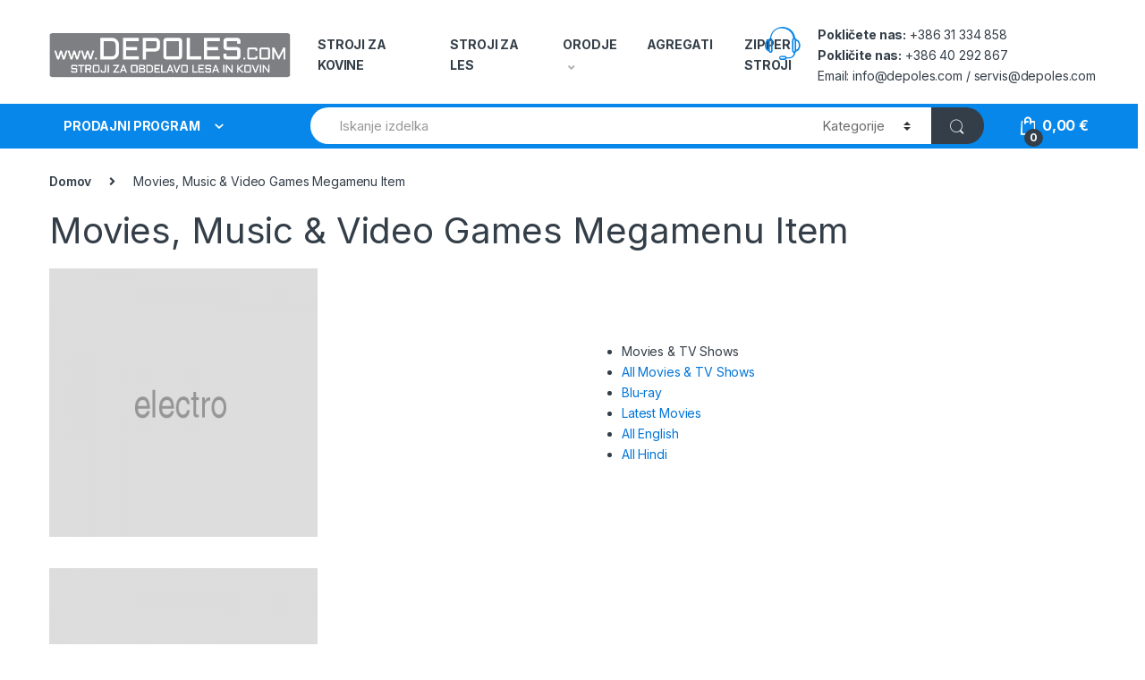

--- FILE ---
content_type: text/html; charset=UTF-8
request_url: https://www.depoles.com/?mas_static_content=movies-music-video-games-megamenu-item-2
body_size: 111741
content:
<!DOCTYPE html>
<html lang="sl-SI">
<head>
<meta charset="UTF-8">
<meta name="viewport" content="width=device-width, initial-scale=1">
<link rel="profile" href="http://gmpg.org/xfn/11">
<link rel="pingback" href="https://www.depoles.com/xmlrpc.php">

<title>Movies, Music &#038; Video Games Megamenu Item &#8211; DEPOLES.com</title>
<meta name='robots' content='max-image-preview:large' />
<link rel='dns-prefetch' href='//fonts.googleapis.com' />
<link rel='dns-prefetch' href='//s.w.org' />
<link rel="alternate" type="application/rss+xml" title="DEPOLES.com &raquo; Vir" href="https://www.depoles.com/feed/" />
<script type="text/javascript">
window._wpemojiSettings = {"baseUrl":"https:\/\/s.w.org\/images\/core\/emoji\/14.0.0\/72x72\/","ext":".png","svgUrl":"https:\/\/s.w.org\/images\/core\/emoji\/14.0.0\/svg\/","svgExt":".svg","source":{"concatemoji":"https:\/\/www.depoles.com\/wp-includes\/js\/wp-emoji-release.min.js?ver=6.0.11"}};
/*! This file is auto-generated */
!function(e,a,t){var n,r,o,i=a.createElement("canvas"),p=i.getContext&&i.getContext("2d");function s(e,t){var a=String.fromCharCode,e=(p.clearRect(0,0,i.width,i.height),p.fillText(a.apply(this,e),0,0),i.toDataURL());return p.clearRect(0,0,i.width,i.height),p.fillText(a.apply(this,t),0,0),e===i.toDataURL()}function c(e){var t=a.createElement("script");t.src=e,t.defer=t.type="text/javascript",a.getElementsByTagName("head")[0].appendChild(t)}for(o=Array("flag","emoji"),t.supports={everything:!0,everythingExceptFlag:!0},r=0;r<o.length;r++)t.supports[o[r]]=function(e){if(!p||!p.fillText)return!1;switch(p.textBaseline="top",p.font="600 32px Arial",e){case"flag":return s([127987,65039,8205,9895,65039],[127987,65039,8203,9895,65039])?!1:!s([55356,56826,55356,56819],[55356,56826,8203,55356,56819])&&!s([55356,57332,56128,56423,56128,56418,56128,56421,56128,56430,56128,56423,56128,56447],[55356,57332,8203,56128,56423,8203,56128,56418,8203,56128,56421,8203,56128,56430,8203,56128,56423,8203,56128,56447]);case"emoji":return!s([129777,127995,8205,129778,127999],[129777,127995,8203,129778,127999])}return!1}(o[r]),t.supports.everything=t.supports.everything&&t.supports[o[r]],"flag"!==o[r]&&(t.supports.everythingExceptFlag=t.supports.everythingExceptFlag&&t.supports[o[r]]);t.supports.everythingExceptFlag=t.supports.everythingExceptFlag&&!t.supports.flag,t.DOMReady=!1,t.readyCallback=function(){t.DOMReady=!0},t.supports.everything||(n=function(){t.readyCallback()},a.addEventListener?(a.addEventListener("DOMContentLoaded",n,!1),e.addEventListener("load",n,!1)):(e.attachEvent("onload",n),a.attachEvent("onreadystatechange",function(){"complete"===a.readyState&&t.readyCallback()})),(e=t.source||{}).concatemoji?c(e.concatemoji):e.wpemoji&&e.twemoji&&(c(e.twemoji),c(e.wpemoji)))}(window,document,window._wpemojiSettings);
</script>
<style type="text/css">
img.wp-smiley,
img.emoji {
	display: inline !important;
	border: none !important;
	box-shadow: none !important;
	height: 1em !important;
	width: 1em !important;
	margin: 0 0.07em !important;
	vertical-align: -0.1em !important;
	background: none !important;
	padding: 0 !important;
}
</style>
	<link rel='stylesheet' id='wp-block-library-css'  href='https://www.depoles.com/wp-includes/css/dist/block-library/style.min.css?ver=6.0.11' type='text/css' media='all' />
<link rel='stylesheet' id='wc-blocks-vendors-style-css'  href='https://www.depoles.com/wp-content/plugins/woocommerce/packages/woocommerce-blocks/build/wc-blocks-vendors-style.css?ver=8.3.3' type='text/css' media='all' />
<link rel='stylesheet' id='wc-blocks-style-css'  href='https://www.depoles.com/wp-content/plugins/woocommerce/packages/woocommerce-blocks/build/wc-blocks-style.css?ver=8.3.3' type='text/css' media='all' />
<style id='global-styles-inline-css' type='text/css'>
body{--wp--preset--color--black: #000000;--wp--preset--color--cyan-bluish-gray: #abb8c3;--wp--preset--color--white: #ffffff;--wp--preset--color--pale-pink: #f78da7;--wp--preset--color--vivid-red: #cf2e2e;--wp--preset--color--luminous-vivid-orange: #ff6900;--wp--preset--color--luminous-vivid-amber: #fcb900;--wp--preset--color--light-green-cyan: #7bdcb5;--wp--preset--color--vivid-green-cyan: #00d084;--wp--preset--color--pale-cyan-blue: #8ed1fc;--wp--preset--color--vivid-cyan-blue: #0693e3;--wp--preset--color--vivid-purple: #9b51e0;--wp--preset--gradient--vivid-cyan-blue-to-vivid-purple: linear-gradient(135deg,rgba(6,147,227,1) 0%,rgb(155,81,224) 100%);--wp--preset--gradient--light-green-cyan-to-vivid-green-cyan: linear-gradient(135deg,rgb(122,220,180) 0%,rgb(0,208,130) 100%);--wp--preset--gradient--luminous-vivid-amber-to-luminous-vivid-orange: linear-gradient(135deg,rgba(252,185,0,1) 0%,rgba(255,105,0,1) 100%);--wp--preset--gradient--luminous-vivid-orange-to-vivid-red: linear-gradient(135deg,rgba(255,105,0,1) 0%,rgb(207,46,46) 100%);--wp--preset--gradient--very-light-gray-to-cyan-bluish-gray: linear-gradient(135deg,rgb(238,238,238) 0%,rgb(169,184,195) 100%);--wp--preset--gradient--cool-to-warm-spectrum: linear-gradient(135deg,rgb(74,234,220) 0%,rgb(151,120,209) 20%,rgb(207,42,186) 40%,rgb(238,44,130) 60%,rgb(251,105,98) 80%,rgb(254,248,76) 100%);--wp--preset--gradient--blush-light-purple: linear-gradient(135deg,rgb(255,206,236) 0%,rgb(152,150,240) 100%);--wp--preset--gradient--blush-bordeaux: linear-gradient(135deg,rgb(254,205,165) 0%,rgb(254,45,45) 50%,rgb(107,0,62) 100%);--wp--preset--gradient--luminous-dusk: linear-gradient(135deg,rgb(255,203,112) 0%,rgb(199,81,192) 50%,rgb(65,88,208) 100%);--wp--preset--gradient--pale-ocean: linear-gradient(135deg,rgb(255,245,203) 0%,rgb(182,227,212) 50%,rgb(51,167,181) 100%);--wp--preset--gradient--electric-grass: linear-gradient(135deg,rgb(202,248,128) 0%,rgb(113,206,126) 100%);--wp--preset--gradient--midnight: linear-gradient(135deg,rgb(2,3,129) 0%,rgb(40,116,252) 100%);--wp--preset--duotone--dark-grayscale: url('#wp-duotone-dark-grayscale');--wp--preset--duotone--grayscale: url('#wp-duotone-grayscale');--wp--preset--duotone--purple-yellow: url('#wp-duotone-purple-yellow');--wp--preset--duotone--blue-red: url('#wp-duotone-blue-red');--wp--preset--duotone--midnight: url('#wp-duotone-midnight');--wp--preset--duotone--magenta-yellow: url('#wp-duotone-magenta-yellow');--wp--preset--duotone--purple-green: url('#wp-duotone-purple-green');--wp--preset--duotone--blue-orange: url('#wp-duotone-blue-orange');--wp--preset--font-size--small: 13px;--wp--preset--font-size--medium: 20px;--wp--preset--font-size--large: 36px;--wp--preset--font-size--x-large: 42px;}.has-black-color{color: var(--wp--preset--color--black) !important;}.has-cyan-bluish-gray-color{color: var(--wp--preset--color--cyan-bluish-gray) !important;}.has-white-color{color: var(--wp--preset--color--white) !important;}.has-pale-pink-color{color: var(--wp--preset--color--pale-pink) !important;}.has-vivid-red-color{color: var(--wp--preset--color--vivid-red) !important;}.has-luminous-vivid-orange-color{color: var(--wp--preset--color--luminous-vivid-orange) !important;}.has-luminous-vivid-amber-color{color: var(--wp--preset--color--luminous-vivid-amber) !important;}.has-light-green-cyan-color{color: var(--wp--preset--color--light-green-cyan) !important;}.has-vivid-green-cyan-color{color: var(--wp--preset--color--vivid-green-cyan) !important;}.has-pale-cyan-blue-color{color: var(--wp--preset--color--pale-cyan-blue) !important;}.has-vivid-cyan-blue-color{color: var(--wp--preset--color--vivid-cyan-blue) !important;}.has-vivid-purple-color{color: var(--wp--preset--color--vivid-purple) !important;}.has-black-background-color{background-color: var(--wp--preset--color--black) !important;}.has-cyan-bluish-gray-background-color{background-color: var(--wp--preset--color--cyan-bluish-gray) !important;}.has-white-background-color{background-color: var(--wp--preset--color--white) !important;}.has-pale-pink-background-color{background-color: var(--wp--preset--color--pale-pink) !important;}.has-vivid-red-background-color{background-color: var(--wp--preset--color--vivid-red) !important;}.has-luminous-vivid-orange-background-color{background-color: var(--wp--preset--color--luminous-vivid-orange) !important;}.has-luminous-vivid-amber-background-color{background-color: var(--wp--preset--color--luminous-vivid-amber) !important;}.has-light-green-cyan-background-color{background-color: var(--wp--preset--color--light-green-cyan) !important;}.has-vivid-green-cyan-background-color{background-color: var(--wp--preset--color--vivid-green-cyan) !important;}.has-pale-cyan-blue-background-color{background-color: var(--wp--preset--color--pale-cyan-blue) !important;}.has-vivid-cyan-blue-background-color{background-color: var(--wp--preset--color--vivid-cyan-blue) !important;}.has-vivid-purple-background-color{background-color: var(--wp--preset--color--vivid-purple) !important;}.has-black-border-color{border-color: var(--wp--preset--color--black) !important;}.has-cyan-bluish-gray-border-color{border-color: var(--wp--preset--color--cyan-bluish-gray) !important;}.has-white-border-color{border-color: var(--wp--preset--color--white) !important;}.has-pale-pink-border-color{border-color: var(--wp--preset--color--pale-pink) !important;}.has-vivid-red-border-color{border-color: var(--wp--preset--color--vivid-red) !important;}.has-luminous-vivid-orange-border-color{border-color: var(--wp--preset--color--luminous-vivid-orange) !important;}.has-luminous-vivid-amber-border-color{border-color: var(--wp--preset--color--luminous-vivid-amber) !important;}.has-light-green-cyan-border-color{border-color: var(--wp--preset--color--light-green-cyan) !important;}.has-vivid-green-cyan-border-color{border-color: var(--wp--preset--color--vivid-green-cyan) !important;}.has-pale-cyan-blue-border-color{border-color: var(--wp--preset--color--pale-cyan-blue) !important;}.has-vivid-cyan-blue-border-color{border-color: var(--wp--preset--color--vivid-cyan-blue) !important;}.has-vivid-purple-border-color{border-color: var(--wp--preset--color--vivid-purple) !important;}.has-vivid-cyan-blue-to-vivid-purple-gradient-background{background: var(--wp--preset--gradient--vivid-cyan-blue-to-vivid-purple) !important;}.has-light-green-cyan-to-vivid-green-cyan-gradient-background{background: var(--wp--preset--gradient--light-green-cyan-to-vivid-green-cyan) !important;}.has-luminous-vivid-amber-to-luminous-vivid-orange-gradient-background{background: var(--wp--preset--gradient--luminous-vivid-amber-to-luminous-vivid-orange) !important;}.has-luminous-vivid-orange-to-vivid-red-gradient-background{background: var(--wp--preset--gradient--luminous-vivid-orange-to-vivid-red) !important;}.has-very-light-gray-to-cyan-bluish-gray-gradient-background{background: var(--wp--preset--gradient--very-light-gray-to-cyan-bluish-gray) !important;}.has-cool-to-warm-spectrum-gradient-background{background: var(--wp--preset--gradient--cool-to-warm-spectrum) !important;}.has-blush-light-purple-gradient-background{background: var(--wp--preset--gradient--blush-light-purple) !important;}.has-blush-bordeaux-gradient-background{background: var(--wp--preset--gradient--blush-bordeaux) !important;}.has-luminous-dusk-gradient-background{background: var(--wp--preset--gradient--luminous-dusk) !important;}.has-pale-ocean-gradient-background{background: var(--wp--preset--gradient--pale-ocean) !important;}.has-electric-grass-gradient-background{background: var(--wp--preset--gradient--electric-grass) !important;}.has-midnight-gradient-background{background: var(--wp--preset--gradient--midnight) !important;}.has-small-font-size{font-size: var(--wp--preset--font-size--small) !important;}.has-medium-font-size{font-size: var(--wp--preset--font-size--medium) !important;}.has-large-font-size{font-size: var(--wp--preset--font-size--large) !important;}.has-x-large-font-size{font-size: var(--wp--preset--font-size--x-large) !important;}
</style>
<link rel='stylesheet' id='contact-form-7-css'  href='https://www.depoles.com/wp-content/plugins/contact-form-7/includes/css/styles.css?ver=5.6.3' type='text/css' media='all' />
<link rel='stylesheet' id='mas-wc-brands-style-css'  href='https://www.depoles.com/wp-content/plugins/mas-woocommerce-brands/assets/css/style.css?ver=1.0.4' type='text/css' media='all' />
<link rel='stylesheet' id='rs-plugin-settings-css'  href='https://www.depoles.com/wp-content/plugins/revslider/public/assets/css/rs6.css?ver=6.3.6' type='text/css' media='all' />
<style id='rs-plugin-settings-inline-css' type='text/css'>
#rs-demo-id {}
</style>
<style id='woocommerce-inline-inline-css' type='text/css'>
.woocommerce form .form-row .required { visibility: visible; }
</style>
<link rel='stylesheet' id='electro-fonts-css'  href='https://fonts.googleapis.com/css2?family=Inter:wght@300;400;600;700&#038;display=swap' type='text/css' media='all' />
<link rel='stylesheet' id='bootstrap-css'  href='https://www.depoles.com/wp-content/themes/electro/assets/css/bootstrap.min.css?ver=2.7.2' type='text/css' media='all' />
<link rel='stylesheet' id='font-electro-css'  href='https://www.depoles.com/wp-content/themes/electro/assets/css/font-electro.css?ver=2.7.2' type='text/css' media='all' />
<link rel='stylesheet' id='fontawesome-css'  href='https://www.depoles.com/wp-content/themes/electro/assets/vendor/fontawesome/css/all.min.css?ver=2.7.2' type='text/css' media='all' />
<link rel='stylesheet' id='animate-css-css'  href='https://www.depoles.com/wp-content/themes/electro/assets/vendor/animate.css/animate.min.css?ver=2.7.2' type='text/css' media='all' />
<link rel='stylesheet' id='jquery-mCustomScrollbar-css'  href='https://www.depoles.com/wp-content/themes/electro/assets/vendor/malihu-custom-scrollbar-plugin/jquery.mCustomScrollbar.css?ver=2.7.2' type='text/css' media='all' />
<link rel='stylesheet' id='electro-style-css'  href='https://www.depoles.com/wp-content/themes/electro/style.min.css?ver=2.7.2' type='text/css' media='all' />
<link rel='stylesheet' id='electro-style-v2-css'  href='https://www.depoles.com/wp-content/themes/electro/assets/css/v2.min.css?ver=2.7.2' type='text/css' media='all' />
<link rel='stylesheet' id='electro-child-style-css'  href='https://www.depoles.com/wp-content/themes/electro-child/style.css?ver=2.7.2' type='text/css' media='all' />
<link rel='stylesheet' id='electro-color-css'  href='https://www.depoles.com/wp-content/themes/electro/assets/css/colors/blue.min.css?ver=2.7.2' type='text/css' media='all' />
<link rel='stylesheet' id='js_composer_front-css'  href='https://www.depoles.com/wp-content/plugins/js_composer/assets/css/js_composer.min.css?ver=6.5.0' type='text/css' media='all' />
<link rel='stylesheet' id='leanpay_cene_css-css'  href='https://www.depoles.com/wp-content/plugins/leanpay-obrocne-cene/assets/css/style.css?ver=2.0.0' type='text/css' media='all' />
<link rel='stylesheet' id='leanpay_slider_css-css'  href='https://www.depoles.com/wp-content/plugins/leanpay-obrocne-cene/assets/css/jquery-ui.css?ver=1.0.0' type='text/css' media='all' />
<script type='text/javascript' src='https://www.depoles.com/wp-includes/js/jquery/jquery.min.js?ver=3.6.0' id='jquery-core-js'></script>
<script type='text/javascript' src='https://www.depoles.com/wp-includes/js/jquery/jquery-migrate.min.js?ver=3.3.2' id='jquery-migrate-js'></script>
<script type='text/javascript' src='https://www.depoles.com/wp-content/plugins/revslider/public/assets/js/rbtools.min.js?ver=6.3.6' id='tp-tools-js'></script>
<script type='text/javascript' src='https://www.depoles.com/wp-content/plugins/revslider/public/assets/js/rs6.min.js?ver=6.3.6' id='revmin-js'></script>
<script type='text/javascript' src='https://www.depoles.com/wp-content/plugins/woocommerce/assets/js/jquery-blockui/jquery.blockUI.min.js?ver=2.7.0-wc.6.9.4' id='jquery-blockui-js'></script>
<script type='text/javascript' id='wc-add-to-cart-js-extra'>
/* <![CDATA[ */
var wc_add_to_cart_params = {"ajax_url":"\/wp-admin\/admin-ajax.php","wc_ajax_url":"\/?wc-ajax=%%endpoint%%","i18n_view_cart":"Prika\u017ei ko\u0161arico","cart_url":"https:\/\/www.depoles.com\/cart\/","is_cart":"","cart_redirect_after_add":"yes"};
/* ]]> */
</script>
<script type='text/javascript' src='https://www.depoles.com/wp-content/plugins/woocommerce/assets/js/frontend/add-to-cart.min.js?ver=6.9.4' id='wc-add-to-cart-js'></script>
<script type='text/javascript' src='https://www.depoles.com/wp-content/plugins/js_composer/assets/js/vendors/woocommerce-add-to-cart.js?ver=6.5.0' id='vc_woocommerce-add-to-cart-js-js'></script>
<link rel="https://api.w.org/" href="https://www.depoles.com/wp-json/" /><link rel="alternate" type="application/json" href="https://www.depoles.com/wp-json/wp/v2/mas_static_content/11349" /><link rel="EditURI" type="application/rsd+xml" title="RSD" href="https://www.depoles.com/xmlrpc.php?rsd" />
<link rel="wlwmanifest" type="application/wlwmanifest+xml" href="https://www.depoles.com/wp-includes/wlwmanifest.xml" /> 
<meta name="generator" content="WordPress 6.0.11" />
<meta name="generator" content="WooCommerce 6.9.4" />
<link rel="canonical" href="https://www.depoles.com/?mas_static_content=movies-music-video-games-megamenu-item-2" />
<link rel='shortlink' href='https://www.depoles.com/?p=11349' />
<link rel="alternate" type="application/json+oembed" href="https://www.depoles.com/wp-json/oembed/1.0/embed?url=https%3A%2F%2Fwww.depoles.com%2F%3Fmas_static_content%3Dmovies-music-video-games-megamenu-item-2" />
<link rel="alternate" type="text/xml+oembed" href="https://www.depoles.com/wp-json/oembed/1.0/embed?url=https%3A%2F%2Fwww.depoles.com%2F%3Fmas_static_content%3Dmovies-music-video-games-megamenu-item-2&#038;format=xml" />
<meta name="generator" content="Redux 4.4.18" />	<noscript><style>.woocommerce-product-gallery{ opacity: 1 !important; }</style></noscript>
	<meta name="generator" content="Powered by WPBakery Page Builder - drag and drop page builder for WordPress."/>
<meta name="generator" content="Powered by Slider Revolution 6.3.6 - responsive, Mobile-Friendly Slider Plugin for WordPress with comfortable drag and drop interface." />
<link rel="icon" href="https://www.depoles.com/wp-content/uploads/2020/01/depoles-logo-dark-150x94.png" sizes="32x32" />
<link rel="icon" href="https://www.depoles.com/wp-content/uploads/2020/01/depoles-logo-dark.png" sizes="192x192" />
<link rel="apple-touch-icon" href="https://www.depoles.com/wp-content/uploads/2020/01/depoles-logo-dark.png" />
<meta name="msapplication-TileImage" content="https://www.depoles.com/wp-content/uploads/2020/01/depoles-logo-dark.png" />
<script type="text/javascript">function setREVStartSize(e){
			//window.requestAnimationFrame(function() {				 
				window.RSIW = window.RSIW===undefined ? window.innerWidth : window.RSIW;	
				window.RSIH = window.RSIH===undefined ? window.innerHeight : window.RSIH;	
				try {								
					var pw = document.getElementById(e.c).parentNode.offsetWidth,
						newh;
					pw = pw===0 || isNaN(pw) ? window.RSIW : pw;
					e.tabw = e.tabw===undefined ? 0 : parseInt(e.tabw);
					e.thumbw = e.thumbw===undefined ? 0 : parseInt(e.thumbw);
					e.tabh = e.tabh===undefined ? 0 : parseInt(e.tabh);
					e.thumbh = e.thumbh===undefined ? 0 : parseInt(e.thumbh);
					e.tabhide = e.tabhide===undefined ? 0 : parseInt(e.tabhide);
					e.thumbhide = e.thumbhide===undefined ? 0 : parseInt(e.thumbhide);
					e.mh = e.mh===undefined || e.mh=="" || e.mh==="auto" ? 0 : parseInt(e.mh,0);		
					if(e.layout==="fullscreen" || e.l==="fullscreen") 						
						newh = Math.max(e.mh,window.RSIH);					
					else{					
						e.gw = Array.isArray(e.gw) ? e.gw : [e.gw];
						for (var i in e.rl) if (e.gw[i]===undefined || e.gw[i]===0) e.gw[i] = e.gw[i-1];					
						e.gh = e.el===undefined || e.el==="" || (Array.isArray(e.el) && e.el.length==0)? e.gh : e.el;
						e.gh = Array.isArray(e.gh) ? e.gh : [e.gh];
						for (var i in e.rl) if (e.gh[i]===undefined || e.gh[i]===0) e.gh[i] = e.gh[i-1];
											
						var nl = new Array(e.rl.length),
							ix = 0,						
							sl;					
						e.tabw = e.tabhide>=pw ? 0 : e.tabw;
						e.thumbw = e.thumbhide>=pw ? 0 : e.thumbw;
						e.tabh = e.tabhide>=pw ? 0 : e.tabh;
						e.thumbh = e.thumbhide>=pw ? 0 : e.thumbh;					
						for (var i in e.rl) nl[i] = e.rl[i]<window.RSIW ? 0 : e.rl[i];
						sl = nl[0];									
						for (var i in nl) if (sl>nl[i] && nl[i]>0) { sl = nl[i]; ix=i;}															
						var m = pw>(e.gw[ix]+e.tabw+e.thumbw) ? 1 : (pw-(e.tabw+e.thumbw)) / (e.gw[ix]);					
						newh =  (e.gh[ix] * m) + (e.tabh + e.thumbh);
					}				
					if(window.rs_init_css===undefined) window.rs_init_css = document.head.appendChild(document.createElement("style"));					
					document.getElementById(e.c).height = newh+"px";
					window.rs_init_css.innerHTML += "#"+e.c+"_wrapper { height: "+newh+"px }";				
				} catch(e){
					console.log("Failure at Presize of Slider:" + e)
				}					   
			//});
		  };</script>
<noscript><style> .wpb_animate_when_almost_visible { opacity: 1; }</style></noscript></head>

<body class="mas_static_content-template-default single single-mas_static_content postid-11349 theme-electro woocommerce-no-js right-sidebar blog-default electro-compact electro-wide wpb-js-composer js-comp-ver-6.5.0 vc_responsive">
    <svg xmlns="http://www.w3.org/2000/svg" viewBox="0 0 0 0" width="0" height="0" focusable="false" role="none" style="visibility: hidden; position: absolute; left: -9999px; overflow: hidden;" ><defs><filter id="wp-duotone-dark-grayscale"><feColorMatrix color-interpolation-filters="sRGB" type="matrix" values=" .299 .587 .114 0 0 .299 .587 .114 0 0 .299 .587 .114 0 0 .299 .587 .114 0 0 " /><feComponentTransfer color-interpolation-filters="sRGB" ><feFuncR type="table" tableValues="0 0.49803921568627" /><feFuncG type="table" tableValues="0 0.49803921568627" /><feFuncB type="table" tableValues="0 0.49803921568627" /><feFuncA type="table" tableValues="1 1" /></feComponentTransfer><feComposite in2="SourceGraphic" operator="in" /></filter></defs></svg><svg xmlns="http://www.w3.org/2000/svg" viewBox="0 0 0 0" width="0" height="0" focusable="false" role="none" style="visibility: hidden; position: absolute; left: -9999px; overflow: hidden;" ><defs><filter id="wp-duotone-grayscale"><feColorMatrix color-interpolation-filters="sRGB" type="matrix" values=" .299 .587 .114 0 0 .299 .587 .114 0 0 .299 .587 .114 0 0 .299 .587 .114 0 0 " /><feComponentTransfer color-interpolation-filters="sRGB" ><feFuncR type="table" tableValues="0 1" /><feFuncG type="table" tableValues="0 1" /><feFuncB type="table" tableValues="0 1" /><feFuncA type="table" tableValues="1 1" /></feComponentTransfer><feComposite in2="SourceGraphic" operator="in" /></filter></defs></svg><svg xmlns="http://www.w3.org/2000/svg" viewBox="0 0 0 0" width="0" height="0" focusable="false" role="none" style="visibility: hidden; position: absolute; left: -9999px; overflow: hidden;" ><defs><filter id="wp-duotone-purple-yellow"><feColorMatrix color-interpolation-filters="sRGB" type="matrix" values=" .299 .587 .114 0 0 .299 .587 .114 0 0 .299 .587 .114 0 0 .299 .587 .114 0 0 " /><feComponentTransfer color-interpolation-filters="sRGB" ><feFuncR type="table" tableValues="0.54901960784314 0.98823529411765" /><feFuncG type="table" tableValues="0 1" /><feFuncB type="table" tableValues="0.71764705882353 0.25490196078431" /><feFuncA type="table" tableValues="1 1" /></feComponentTransfer><feComposite in2="SourceGraphic" operator="in" /></filter></defs></svg><svg xmlns="http://www.w3.org/2000/svg" viewBox="0 0 0 0" width="0" height="0" focusable="false" role="none" style="visibility: hidden; position: absolute; left: -9999px; overflow: hidden;" ><defs><filter id="wp-duotone-blue-red"><feColorMatrix color-interpolation-filters="sRGB" type="matrix" values=" .299 .587 .114 0 0 .299 .587 .114 0 0 .299 .587 .114 0 0 .299 .587 .114 0 0 " /><feComponentTransfer color-interpolation-filters="sRGB" ><feFuncR type="table" tableValues="0 1" /><feFuncG type="table" tableValues="0 0.27843137254902" /><feFuncB type="table" tableValues="0.5921568627451 0.27843137254902" /><feFuncA type="table" tableValues="1 1" /></feComponentTransfer><feComposite in2="SourceGraphic" operator="in" /></filter></defs></svg><svg xmlns="http://www.w3.org/2000/svg" viewBox="0 0 0 0" width="0" height="0" focusable="false" role="none" style="visibility: hidden; position: absolute; left: -9999px; overflow: hidden;" ><defs><filter id="wp-duotone-midnight"><feColorMatrix color-interpolation-filters="sRGB" type="matrix" values=" .299 .587 .114 0 0 .299 .587 .114 0 0 .299 .587 .114 0 0 .299 .587 .114 0 0 " /><feComponentTransfer color-interpolation-filters="sRGB" ><feFuncR type="table" tableValues="0 0" /><feFuncG type="table" tableValues="0 0.64705882352941" /><feFuncB type="table" tableValues="0 1" /><feFuncA type="table" tableValues="1 1" /></feComponentTransfer><feComposite in2="SourceGraphic" operator="in" /></filter></defs></svg><svg xmlns="http://www.w3.org/2000/svg" viewBox="0 0 0 0" width="0" height="0" focusable="false" role="none" style="visibility: hidden; position: absolute; left: -9999px; overflow: hidden;" ><defs><filter id="wp-duotone-magenta-yellow"><feColorMatrix color-interpolation-filters="sRGB" type="matrix" values=" .299 .587 .114 0 0 .299 .587 .114 0 0 .299 .587 .114 0 0 .299 .587 .114 0 0 " /><feComponentTransfer color-interpolation-filters="sRGB" ><feFuncR type="table" tableValues="0.78039215686275 1" /><feFuncG type="table" tableValues="0 0.94901960784314" /><feFuncB type="table" tableValues="0.35294117647059 0.47058823529412" /><feFuncA type="table" tableValues="1 1" /></feComponentTransfer><feComposite in2="SourceGraphic" operator="in" /></filter></defs></svg><svg xmlns="http://www.w3.org/2000/svg" viewBox="0 0 0 0" width="0" height="0" focusable="false" role="none" style="visibility: hidden; position: absolute; left: -9999px; overflow: hidden;" ><defs><filter id="wp-duotone-purple-green"><feColorMatrix color-interpolation-filters="sRGB" type="matrix" values=" .299 .587 .114 0 0 .299 .587 .114 0 0 .299 .587 .114 0 0 .299 .587 .114 0 0 " /><feComponentTransfer color-interpolation-filters="sRGB" ><feFuncR type="table" tableValues="0.65098039215686 0.40392156862745" /><feFuncG type="table" tableValues="0 1" /><feFuncB type="table" tableValues="0.44705882352941 0.4" /><feFuncA type="table" tableValues="1 1" /></feComponentTransfer><feComposite in2="SourceGraphic" operator="in" /></filter></defs></svg><svg xmlns="http://www.w3.org/2000/svg" viewBox="0 0 0 0" width="0" height="0" focusable="false" role="none" style="visibility: hidden; position: absolute; left: -9999px; overflow: hidden;" ><defs><filter id="wp-duotone-blue-orange"><feColorMatrix color-interpolation-filters="sRGB" type="matrix" values=" .299 .587 .114 0 0 .299 .587 .114 0 0 .299 .587 .114 0 0 .299 .587 .114 0 0 " /><feComponentTransfer color-interpolation-filters="sRGB" ><feFuncR type="table" tableValues="0.098039215686275 1" /><feFuncG type="table" tableValues="0 0.66274509803922" /><feFuncB type="table" tableValues="0.84705882352941 0.41960784313725" /><feFuncA type="table" tableValues="1 1" /></feComponentTransfer><feComposite in2="SourceGraphic" operator="in" /></filter></defs></svg><div class="off-canvas-wrapper">
<div id="page" class="hfeed site">
            <a class="skip-link screen-reader-text" href="#site-navigation">Skip to navigation</a>
        <a class="skip-link screen-reader-text" href="#content">Skip to content</a>
        
    
    <header id="masthead" class="header-v2 stick-this site-header">
        <div class="container hidden-lg-down">
            <div class="masthead"><div class="header-logo-area">			<div class="header-site-branding">
				<a href="https://www.depoles.com/" class="header-logo-link">
					<img src="https://www.depoles.com/wp-content/uploads/2020/01/depoles-logo.png" alt="DEPOLES.com" class="img-header-logo" width="498" height="94" />
				</a>
			</div>
			        <div class="off-canvas-navigation-wrapper off-canvas-hide-in-desktop">
            <div class="off-canvas-navbar-toggle-buttons clearfix">
                <button class="navbar-toggler navbar-toggle-hamburger " type="button">
                    <i class="ec ec-menu"></i>
                </button>
                <button class="navbar-toggler navbar-toggle-close " type="button">
                    <i class="ec ec-close-remove"></i>
                </button>
            </div>

            <div class="off-canvas-navigation" id="default-oc-header">
                <ul id="menu-all-departments-menu" class="nav nav-inline yamm"><li id="menu-item-16238" class="menu-item menu-item-type-taxonomy menu-item-object-product_cat menu-item-has-children menu-item-16238 dropdown"><a title="STROJI ZA KOVINE" href="https://www.depoles.com/kategorija/stroji-za-kovine/" data-toggle="dropdown" class="dropdown-toggle" aria-haspopup="true">STROJI ZA KOVINE</a>
<ul role="menu" class=" dropdown-menu">
	<li id="menu-item-22712" class="menu-item menu-item-type-custom menu-item-object-custom menu-item-22712"><a title="Vsi stroji za kovine" href="https://www.depoles.com/kategorija/stroji-za-kovine/">Vsi stroji za kovine</a></li>
	<li id="menu-item-22678" class="menu-item menu-item-type-taxonomy menu-item-object-product_cat menu-item-22678"><a title="Ponki" href="https://www.depoles.com/kategorija/stroji-za-kovine/ponki/">Ponki</a></li>
	<li id="menu-item-16239" class="menu-item menu-item-type-taxonomy menu-item-object-product_cat menu-item-16239"><a title="Orodja za kovine" href="https://www.depoles.com/kategorija/stroji-za-kovine/pripomocki-kovine/">Orodja za kovine</a></li>
	<li id="menu-item-22679" class="menu-item menu-item-type-taxonomy menu-item-object-product_cat menu-item-22679"><a title="Dodatna oprema, orodja" href="https://www.depoles.com/kategorija/stroji-za-kovine/pripomocki-orodja-kovine-stroji-za-kovine/">Dodatna oprema, orodja</a></li>
	<li id="menu-item-16242" class="menu-item menu-item-type-taxonomy menu-item-object-product_cat menu-item-16242"><a title="Škarje za pločevino" href="https://www.depoles.com/kategorija/stroji-za-kovine/skarje-za-plocevino/">Škarje za pločevino</a></li>
	<li id="menu-item-16244" class="menu-item menu-item-type-taxonomy menu-item-object-product_cat menu-item-16244"><a title="Stroji za obdelavo robov" href="https://www.depoles.com/kategorija/stroji-za-kovine/stroji-za-obdelavo-robov/">Stroji za obdelavo robov</a></li>
	<li id="menu-item-16245" class="menu-item menu-item-type-taxonomy menu-item-object-product_cat menu-item-16245"><a title="Stroji za prebijanje in izsekavanje" href="https://www.depoles.com/kategorija/stroji-za-kovine/stroji-za-prebijanje-in-izsekavanje/">Stroji za prebijanje in izsekavanje</a></li>
	<li id="menu-item-16248" class="menu-item menu-item-type-taxonomy menu-item-object-product_cat menu-item-16248"><a title="Univerzalni stroji 3v1" href="https://www.depoles.com/kategorija/stroji-za-kovine/univerzalni-stroji-3v1/">Univerzalni stroji 3v1</a></li>
	<li id="menu-item-16249" class="menu-item menu-item-type-taxonomy menu-item-object-product_cat menu-item-16249"><a title="Upogibni - krivilni stroji" href="https://www.depoles.com/kategorija/stroji-za-kovine/upogibni-krivilni-stroji/">Upogibni &#8211; krivilni stroji</a></li>
	<li id="menu-item-16250" class="menu-item menu-item-type-taxonomy menu-item-object-product_cat menu-item-16250"><a title="Upogibni stroji" href="https://www.depoles.com/kategorija/stroji-za-kovine/upogibni-stroji/">Upogibni stroji</a></li>
	<li id="menu-item-16251" class="menu-item menu-item-type-taxonomy menu-item-object-product_cat menu-item-16251"><a title="Varilni aparati in oprema" href="https://www.depoles.com/kategorija/stroji-za-kovine/varilni-aparati-in-oprema/">Varilni aparati in oprema</a></li>
	<li id="menu-item-22680" class="menu-item menu-item-type-taxonomy menu-item-object-product_cat menu-item-22680"><a title="Brusilniki za kovine" href="https://www.depoles.com/kategorija/stroji-za-kovine/brusilniki-za-kovine/">Brusilniki za kovine</a></li>
	<li id="menu-item-22681" class="menu-item menu-item-type-taxonomy menu-item-object-product_cat menu-item-22681"><a title="Krožne žage za kovino" href="https://www.depoles.com/kategorija/stroji-za-kovine/krozne-zage-za-kovino/">Krožne žage za kovino</a></li>
	<li id="menu-item-16240" class="menu-item menu-item-type-taxonomy menu-item-object-product_cat menu-item-16240"><a title="Rezkalni stroji za kovino" href="https://www.depoles.com/kategorija/stroji-za-kovine/rezkalni-stroji-za-kovino/">Rezkalni stroji za kovino</a></li>
	<li id="menu-item-16241" class="menu-item menu-item-type-taxonomy menu-item-object-product_cat menu-item-16241"><a title="Sesalci za kovine" href="https://www.depoles.com/kategorija/stroji-za-kovine/sesalci-za-kovine/">Sesalci za kovine</a></li>
	<li id="menu-item-16246" class="menu-item menu-item-type-taxonomy menu-item-object-product_cat menu-item-16246"><a title="Stružnice za kovino" href="https://www.depoles.com/kategorija/stroji-za-kovine/struznice-za-kovino/">Stružnice za kovino</a></li>
	<li id="menu-item-16247" class="menu-item menu-item-type-taxonomy menu-item-object-product_cat menu-item-16247"><a title="Tračne žage za kovino" href="https://www.depoles.com/kategorija/stroji-za-kovine/tracne-zage-za-kovino/">Tračne žage za kovino</a></li>
	<li id="menu-item-16252" class="menu-item menu-item-type-taxonomy menu-item-object-product_cat menu-item-16252"><a title="Vrtalni stroji za kovino" href="https://www.depoles.com/kategorija/stroji-za-kovine/vrtalni-stroji-za-kovino/">Vrtalni stroji za kovino</a></li>
	<li id="menu-item-22682" class="menu-item menu-item-type-taxonomy menu-item-object-product_cat menu-item-22682"><a title="Oprema za delavnice, delovne mize, ponki" href="https://www.depoles.com/kategorija/stroji-za-kovine/oprema-za-delavnice-delovne-mize-ponki/">Oprema za delavnice, delovne mize, ponki</a></li>
	<li id="menu-item-22683" class="menu-item menu-item-type-taxonomy menu-item-object-product_cat menu-item-22683"><a title="Brusilniki, poliranje, brušenje" href="https://www.depoles.com/kategorija/stroji-za-kovine/brusilniki-poliranje-brusenje/">Brusilniki, poliranje, brušenje</a></li>
	<li id="menu-item-22684" class="menu-item menu-item-type-taxonomy menu-item-object-product_cat menu-item-22684"><a title="Delavniške preše" href="https://www.depoles.com/kategorija/stroji-za-kovine/delavniske-prese/">Delavniške preše</a></li>
	<li id="menu-item-22685" class="menu-item menu-item-type-taxonomy menu-item-object-product_cat menu-item-22685"><a title="Nakovala" href="https://www.depoles.com/kategorija/stroji-za-kovine/nakovala/">Nakovala</a></li>
	<li id="menu-item-22686" class="menu-item menu-item-type-taxonomy menu-item-object-product_cat menu-item-22686"><a title="Primeži" href="https://www.depoles.com/kategorija/stroji-za-kovine/primezi/">Primeži</a></li>
</ul>
</li>
<li id="menu-item-16253" class="menu-item menu-item-type-taxonomy menu-item-object-product_cat menu-item-has-children menu-item-16253 dropdown"><a title="STROJI ZA LES" href="https://www.depoles.com/kategorija/stroji-za-les/" data-toggle="dropdown" class="dropdown-toggle" aria-haspopup="true">STROJI ZA LES</a>
<ul role="menu" class=" dropdown-menu">
	<li id="menu-item-22711" class="menu-item menu-item-type-custom menu-item-object-custom menu-item-22711"><a title="Vsi stroji za les" href="https://www.depoles.com/kategorija/stroji-za-les/">Vsi stroji za les</a></li>
	<li id="menu-item-22687" class="menu-item menu-item-type-taxonomy menu-item-object-product_cat menu-item-22687"><a title="TRAČNE ŽAGE ZA HLODOVINO" href="https://www.depoles.com/kategorija/stroji-za-les/tracna-zaga-za-hlodovino-bbs/">TRAČNE ŽAGE ZA HLODOVINO</a></li>
	<li id="menu-item-22688" class="menu-item menu-item-type-taxonomy menu-item-object-product_cat menu-item-22688"><a title="Pripomočki in orodja za struženje (les)" href="https://www.depoles.com/kategorija/stroji-za-les/pripomocki-orodja-les-struzenje/">Pripomočki in orodja za struženje (les)</a></li>
	<li id="menu-item-22689" class="menu-item menu-item-type-taxonomy menu-item-object-product_cat menu-item-22689"><a title="Vertikalne razrezovalke žage" href="https://www.depoles.com/kategorija/stroji-za-les/vertikalne-razrezovalke-zage/">Vertikalne razrezovalke žage</a></li>
	<li id="menu-item-22690" class="menu-item menu-item-type-taxonomy menu-item-object-product_cat menu-item-22690"><a title="CNC rezkalno-vrtalni stroj" href="https://www.depoles.com/kategorija/stroji-za-les/cnc-rezkalno-vrtalni-stroj/">CNC rezkalno-vrtalni stroj</a></li>
	<li id="menu-item-22691" class="menu-item menu-item-type-taxonomy menu-item-object-product_cat menu-item-22691"><a title="Horizontalni vrtalnik" href="https://www.depoles.com/kategorija/stroji-za-les/horizontalni-vrtalnik/">Horizontalni vrtalnik</a></li>
	<li id="menu-item-22692" class="menu-item menu-item-type-taxonomy menu-item-object-product_cat menu-item-22692"><a title="KOMBI 2 opr ŽAGA +REZKAR" href="https://www.depoles.com/kategorija/stroji-za-les/kombinirke-zaga-rezkar-2-operacije/">KOMBI 2 opr ŽAGA +REZKAR</a></li>
	<li id="menu-item-22693" class="menu-item menu-item-type-taxonomy menu-item-object-product_cat menu-item-22693"><a title="Mozničarke-tiplerice" href="https://www.depoles.com/kategorija/stroji-za-les/moznicarke-tiplerice/">Mozničarke-tiplerice</a></li>
	<li id="menu-item-16255" class="menu-item menu-item-type-taxonomy menu-item-object-product_cat menu-item-16255"><a title="Orodja in oprema (les)" href="https://www.depoles.com/kategorija/stroji-za-les/orodja-oprema/">Orodja in oprema (les)</a></li>
	<li id="menu-item-22696" class="menu-item menu-item-type-taxonomy menu-item-object-product_cat menu-item-22696"><a title="Orodja za stružnice" href="https://www.depoles.com/kategorija/stroji-za-les/orodja-za-struznice/">Orodja za stružnice</a></li>
	<li id="menu-item-22697" class="menu-item menu-item-type-taxonomy menu-item-object-product_cat menu-item-22697"><a title="Električni in ročni stroji in orodja" href="https://www.depoles.com/kategorija/stroji-za-les/elektricni-rocni-stroji-orodja/">Električni in ročni stroji in orodja</a></li>
	<li id="menu-item-22698" class="menu-item menu-item-type-taxonomy menu-item-object-product_cat menu-item-22698"><a title="Brusilke" href="https://www.depoles.com/kategorija/stroji-za-les/brusilke/">Brusilke</a></li>
	<li id="menu-item-22699" class="menu-item menu-item-type-taxonomy menu-item-object-product_cat menu-item-22699"><a title="Debelinke" href="https://www.depoles.com/kategorija/stroji-za-les/debelinke/">Debelinke</a></li>
	<li id="menu-item-22700" class="menu-item menu-item-type-taxonomy menu-item-object-product_cat menu-item-22700"><a title="Formatne žage" href="https://www.depoles.com/kategorija/stroji-za-les/formatne-zage/">Formatne žage</a></li>
	<li id="menu-item-22701" class="menu-item menu-item-type-taxonomy menu-item-object-product_cat menu-item-22701"><a title="Kombinirke 5 operacij" href="https://www.depoles.com/kategorija/stroji-za-les/kombinirke-5-operacij/">Kombinirke 5 operacij</a></li>
	<li id="menu-item-22702" class="menu-item menu-item-type-taxonomy menu-item-object-product_cat menu-item-22702"><a title="Kotne žage" href="https://www.depoles.com/kategorija/stroji-za-les/kotne-zage/">Kotne žage</a></li>
	<li id="menu-item-22703" class="menu-item menu-item-type-taxonomy menu-item-object-product_cat menu-item-22703"><a title="Mizne žage" href="https://www.depoles.com/kategorija/stroji-za-les/mizne-zage/">Mizne žage</a></li>
	<li id="menu-item-22704" class="menu-item menu-item-type-taxonomy menu-item-object-product_cat menu-item-22704"><a title="Podajalniki" href="https://www.depoles.com/kategorija/stroji-za-les/podajalniki/">Podajalniki</a></li>
	<li id="menu-item-22705" class="menu-item menu-item-type-taxonomy menu-item-object-product_cat menu-item-22705"><a title="Poravnalke" href="https://www.depoles.com/kategorija/stroji-za-les/poravnalke/">Poravnalke</a></li>
	<li id="menu-item-22706" class="menu-item menu-item-type-taxonomy menu-item-object-product_cat menu-item-22706"><a title="Poravnalke - debelinke" href="https://www.depoles.com/kategorija/stroji-za-les/poravnalke-debelinke/">Poravnalke &#8211; debelinke</a></li>
	<li id="menu-item-16256" class="menu-item menu-item-type-taxonomy menu-item-object-product_cat menu-item-16256"><a title="Rezkarji" href="https://www.depoles.com/kategorija/stroji-za-les/rezkarji-glodalice/">Rezkarji</a></li>
	<li id="menu-item-16257" class="menu-item menu-item-type-taxonomy menu-item-object-product_cat menu-item-16257"><a title="Robne lepilke" href="https://www.depoles.com/kategorija/stroji-za-les/robne-lepilke/">Robne lepilke</a></li>
	<li id="menu-item-16258" class="menu-item menu-item-type-taxonomy menu-item-object-product_cat menu-item-16258"><a title="Ročno orodje" href="https://www.depoles.com/kategorija/stroji-za-les/rocno-orodje/">Ročno orodje</a></li>
	<li id="menu-item-16259" class="menu-item menu-item-type-taxonomy menu-item-object-product_cat menu-item-16259"><a title="Sesalci" href="https://www.depoles.com/kategorija/stroji-za-les/sesalci/">Sesalci</a></li>
	<li id="menu-item-16260" class="menu-item menu-item-type-taxonomy menu-item-object-product_cat menu-item-16260"><a title="Stiskalnice" href="https://www.depoles.com/kategorija/stroji-za-les/stiskalnice/">Stiskalnice</a></li>
	<li id="menu-item-16261" class="menu-item menu-item-type-taxonomy menu-item-object-product_cat menu-item-16261"><a title="Stružnice za les" href="https://www.depoles.com/kategorija/stroji-za-les/struznice-za-les/">Stružnice za les</a></li>
	<li id="menu-item-16262" class="menu-item menu-item-type-taxonomy menu-item-object-product_cat menu-item-16262"><a title="Tračne žage" href="https://www.depoles.com/kategorija/stroji-za-les/tracne-zage-za-les/">Tračne žage</a></li>
	<li id="menu-item-16263" class="menu-item menu-item-type-taxonomy menu-item-object-product_cat menu-item-16263"><a title="Vrtalniki" href="https://www.depoles.com/kategorija/stroji-za-les/vrtalniki/">Vrtalniki</a></li>
	<li id="menu-item-22707" class="menu-item menu-item-type-taxonomy menu-item-object-product_cat menu-item-22707"><a title="Pnevmatika, zrak, pistole" href="https://www.depoles.com/kategorija/stroji-za-les/pnevmatika-zrak-pistole-zabijanje/">Pnevmatika, zrak, pistole</a></li>
	<li id="menu-item-22708" class="menu-item menu-item-type-taxonomy menu-item-object-product_cat menu-item-22708"><a title="Oprema za delavnice delovne mize, ponki in police" href="https://www.depoles.com/kategorija/stroji-za-les/oprema-za-delavnice-delovne-mize-ponki-in-police/">Oprema za delavnice delovne mize, ponki in police</a></li>
	<li id="menu-item-22709" class="menu-item menu-item-type-taxonomy menu-item-object-product_cat menu-item-22709"><a title="ELEKTRO OMARICA, RAZDELILEC" href="https://www.depoles.com/kategorija/stroji-za-les/elektro-omarica-razdelilec/">ELEKTRO OMARICA, RAZDELILEC</a></li>
	<li id="menu-item-22710" class="menu-item menu-item-type-taxonomy menu-item-object-product_cat menu-item-22710"><a title="Lestve" href="https://www.depoles.com/kategorija/stroji-za-les/lestve/">Lestve</a></li>
</ul>
</li>
<li id="menu-item-16274" class="menu-item menu-item-type-taxonomy menu-item-object-product_cat menu-item-has-children menu-item-16274 dropdown"><a title="STROJI ZIPPER" href="https://www.depoles.com/kategorija/zipper/" data-toggle="dropdown" class="dropdown-toggle" aria-haspopup="true">STROJI ZIPPER</a>
<ul role="menu" class=" dropdown-menu">
	<li id="menu-item-16290" class="menu-item menu-item-type-taxonomy menu-item-object-product_cat menu-item-16290"><a title="Gradbeni stroji" href="https://www.depoles.com/kategorija/zipper/gradbeni-stroji/">Gradbeni stroji</a></li>
	<li id="menu-item-16291" class="menu-item menu-item-type-taxonomy menu-item-object-product_cat menu-item-16291"><a title="Kompresorji" href="https://www.depoles.com/kategorija/zipper/kompresorji/">Kompresorji</a></li>
	<li id="menu-item-16288" class="menu-item menu-item-type-taxonomy menu-item-object-product_cat menu-item-16288"><a title="elektro demperji in samokolnice in ostali akku stroji" href="https://www.depoles.com/kategorija/zipper/akku-demper-samokolnica-karjole-stroji-baterija/">elektro demperji in samokolnice in ostali akku stroji</a></li>
	<li id="menu-item-16289" class="menu-item menu-item-type-taxonomy menu-item-object-product_cat menu-item-16289"><a title="AGREGATI-GENERATORJI" href="https://www.depoles.com/kategorija/zipper/elektricni-agregati-generatorji/">AGREGATI-GENERATORJI</a></li>
	<li id="menu-item-16292" class="menu-item menu-item-type-taxonomy menu-item-object-product_cat menu-item-16292"><a title="Kotne žage Zipper" href="https://www.depoles.com/kategorija/zipper/stroji-za-les-zipper/kotne-zage-zipper/">Kotne žage Zipper</a></li>
	<li id="menu-item-16293" class="menu-item menu-item-type-taxonomy menu-item-object-product_cat menu-item-16293"><a title="FORMATNE ŽAGE ZIPPER" href="https://www.depoles.com/kategorija/zipper/stroji-za-les-zipper/formatna-zaga-zipper/">FORMATNE ŽAGE ZIPPER</a></li>
	<li id="menu-item-16296" class="menu-item menu-item-type-taxonomy menu-item-object-product_cat menu-item-16296"><a title="Poravnalke - debelinke Zipper" href="https://www.depoles.com/kategorija/zipper/stroji-za-les-zipper/poravnalke-debelinke-zipper/">Poravnalke &#8211; debelinke Zipper</a></li>
	<li id="menu-item-16294" class="menu-item menu-item-type-taxonomy menu-item-object-product_cat menu-item-16294"><a title="Oprema za delavnice Zipper" href="https://www.depoles.com/kategorija/zipper/oprema-za-delavnice-zipper/">Oprema za delavnice Zipper</a></li>
	<li id="menu-item-16295" class="menu-item menu-item-type-taxonomy menu-item-object-product_cat menu-item-16295"><a title="Oprema za vrt" href="https://www.depoles.com/kategorija/zipper/oprema-za-vrt-stroji/">Oprema za vrt</a></li>
</ul>
</li>
<li id="menu-item-16283" class="menu-item menu-item-type-taxonomy menu-item-object-product_cat menu-item-has-children menu-item-16283 dropdown"><a title="Oprema za delavnice, delovne mize, ponki" href="https://www.depoles.com/kategorija/stroji-za-kovine/oprema-za-delavnice-delovne-mize-ponki/" data-toggle="dropdown" class="dropdown-toggle" aria-haspopup="true">Oprema za delavnice, delovne mize, ponki</a>
<ul role="menu" class=" dropdown-menu">
	<li id="menu-item-16284" class="menu-item menu-item-type-taxonomy menu-item-object-product_cat menu-item-16284"><a title="Brusilniki, poliranje, brušenje" href="https://www.depoles.com/kategorija/stroji-za-kovine/brusilniki-poliranje-brusenje/">Brusilniki, poliranje, brušenje</a></li>
	<li id="menu-item-16285" class="menu-item menu-item-type-taxonomy menu-item-object-product_cat menu-item-16285"><a title="Delavniške preše" href="https://www.depoles.com/kategorija/stroji-za-kovine/delavniske-prese/">Delavniške preše</a></li>
	<li id="menu-item-16286" class="menu-item menu-item-type-taxonomy menu-item-object-product_cat menu-item-16286"><a title="Oprema za delavnice delovne mize, ponki in police" href="https://www.depoles.com/kategorija/stroji-za-les/oprema-za-delavnice-delovne-mize-ponki-in-police/">Oprema za delavnice delovne mize, ponki in police</a></li>
	<li id="menu-item-16287" class="menu-item menu-item-type-taxonomy menu-item-object-product_cat menu-item-16287"><a title="Nakovala" href="https://www.depoles.com/kategorija/stroji-za-kovine/nakovala/">Nakovala</a></li>
</ul>
</li>
<li id="menu-item-16297" class="menu-item menu-item-type-taxonomy menu-item-object-product_cat menu-item-16297"><a title="Orodja in oprema (les)" href="https://www.depoles.com/kategorija/stroji-za-les/orodja-oprema/">Orodja in oprema (les)</a></li>
<li id="menu-item-16298" class="menu-item menu-item-type-taxonomy menu-item-object-product_cat menu-item-16298"><a title="Orodja za kovine" href="https://www.depoles.com/kategorija/stroji-za-kovine/pripomocki-kovine/">Orodja za kovine</a></li>
<li id="menu-item-16925" class="menu-item menu-item-type-taxonomy menu-item-object-product_cat menu-item-16925"><a title="RABLJENI STROJI" href="https://www.depoles.com/kategorija/rabljeni-stroji/">RABLJENI STROJI</a></li>
</ul>            </div>
        </div>
        </div><div class="primary-nav-menu electro-animate-dropdown"><ul id="menu-demo-menu" class="nav nav-inline yamm"><li id="menu-item-11678" class="menu-item menu-item-type-taxonomy menu-item-object-product_cat menu-item-11678"><a title="STROJI ZA KOVINE" href="https://www.depoles.com/kategorija/stroji-za-kovine/">STROJI ZA KOVINE</a></li>
<li id="menu-item-4227" class="menu-item menu-item-type-taxonomy menu-item-object-product_cat menu-item-4227"><a title="STROJI ZA LES" href="https://www.depoles.com/kategorija/stroji-za-les/">STROJI ZA LES</a></li>
<li id="menu-item-9447" class="menu-item menu-item-type-custom menu-item-object-custom menu-item-has-children menu-item-9447 dropdown"><a title="ORODJE" href="#" class="dropdown-toggle" aria-haspopup="true" data-hover="dropdown">ORODJE</a>
<ul role="menu" class=" dropdown-menu">
	<li id="menu-item-9449" class="menu-item menu-item-type-taxonomy menu-item-object-product_cat menu-item-9449"><a title="Orodja - les" href="https://www.depoles.com/kategorija/stroji-za-les/orodja-oprema/">Orodja &#8211; les</a></li>
	<li id="menu-item-16927" class="menu-item menu-item-type-taxonomy menu-item-object-product_cat menu-item-16927"><a title="RABLJENI STROJI" href="https://www.depoles.com/kategorija/rabljeni-stroji/">RABLJENI STROJI</a></li>
	<li id="menu-item-9448" class="menu-item menu-item-type-taxonomy menu-item-object-product_cat menu-item-9448"><a title="Orodja - kovine" href="https://www.depoles.com/kategorija/stroji-za-kovine/pripomocki-kovine/">Orodja &#8211; kovine</a></li>
</ul>
</li>
<li id="menu-item-19174" class="menu-item menu-item-type-taxonomy menu-item-object-product_cat menu-item-19174"><a title="AGREGATI" href="https://www.depoles.com/kategorija/zipper/elektricni-agregati-generatorji/agregati/">AGREGATI</a></li>
<li id="menu-item-16220" class="menu-item menu-item-type-taxonomy menu-item-object-product_cat menu-item-16220"><a title="ZIPPER STROJI" href="https://www.depoles.com/kategorija/zipper/">ZIPPER STROJI</a></li>
</ul></div><div class="header-support">
            <div class="header-support-inner">
                <div class="support-icon">
                    <i class="ec ec-support"></i>
                </div>
                <div class="support-info">
                    <div class="support-number"><strong>Pokličete nas:</strong> +386 31 334 858</div>
                    <div class="support-number"><strong>Pokličite nas:</strong> +386 40 292 867</div>
                    <div class="support-email">Email: info@depoles.com / servis@depoles.com</div>
                </div>
            </div>
        </div>        </div><div class="electro-navbar">
            <div class="container">
                <div class="electro-navbar-inner">
                <div class="departments-menu-v2">
            <div class="dropdown ">
                <a href="#" class="departments-menu-v2-title" data-toggle="dropdown">
                    <span>PRODAJNI PROGRAM<i class="departments-menu-v2-icon ec ec-arrow-down-search"></i></span>
                </a>
                <ul id="menu-prodajni-program" class="dropdown-menu yamm"><li id="menu-item-11680" class="menu-item menu-item-type-taxonomy menu-item-object-product_cat menu-item-11680"><a title="STROJI ZA LES" href="https://www.depoles.com/kategorija/stroji-za-les/">STROJI ZA LES</a></li>
<li id="menu-item-11681" class="menu-item menu-item-type-taxonomy menu-item-object-product_cat menu-item-11681"><a title="STROJI ZA KOVINE" href="https://www.depoles.com/kategorija/stroji-za-kovine/">STROJI ZA KOVINE</a></li>
<li id="menu-item-19173" class="menu-item menu-item-type-taxonomy menu-item-object-product_cat menu-item-19173"><a title="AGREGATI" href="https://www.depoles.com/kategorija/zipper/elektricni-agregati-generatorji/agregati/">AGREGATI</a></li>
<li id="menu-item-16323" class="menu-item menu-item-type-taxonomy menu-item-object-product_cat menu-item-has-children menu-item-16323 dropdown"><a title="Stroji ZIPPER" href="https://www.depoles.com/kategorija/zipper/" data-toggle="dropdown-hover" class="dropdown-toggle" aria-haspopup="true">Stroji ZIPPER</a>
<ul role="menu" class=" dropdown-menu">
	<li id="menu-item-16324" class="menu-item menu-item-type-taxonomy menu-item-object-product_cat menu-item-16324"><a title="Kotne žage Zipper" href="https://www.depoles.com/kategorija/zipper/stroji-za-les-zipper/kotne-zage-zipper/">Kotne žage Zipper</a></li>
	<li id="menu-item-16325" class="menu-item menu-item-type-taxonomy menu-item-object-product_cat menu-item-16325"><a title="FORMATNE ŽAGE ZIPPER" href="https://www.depoles.com/kategorija/zipper/stroji-za-les-zipper/formatna-zaga-zipper/">FORMATNE ŽAGE ZIPPER</a></li>
	<li id="menu-item-16326" class="menu-item menu-item-type-taxonomy menu-item-object-product_cat menu-item-16326"><a title="Oprema za delavnice Zipper" href="https://www.depoles.com/kategorija/zipper/oprema-za-delavnice-zipper/">Oprema za delavnice Zipper</a></li>
	<li id="menu-item-16327" class="menu-item menu-item-type-taxonomy menu-item-object-product_cat menu-item-16327"><a title="Poravnalke - debelinke Zipper" href="https://www.depoles.com/kategorija/zipper/stroji-za-les-zipper/poravnalke-debelinke-zipper/">Poravnalke &#8211; debelinke Zipper</a></li>
	<li id="menu-item-16328" class="menu-item menu-item-type-taxonomy menu-item-object-product_cat menu-item-16328"><a title="Cepilci drv" href="https://www.depoles.com/kategorija/zipper/stroji-za-pripravo-drv/cepilci-drv/">Cepilci drv</a></li>
	<li id="menu-item-16329" class="menu-item menu-item-type-taxonomy menu-item-object-product_cat menu-item-16329"><a title="Črpalke" href="https://www.depoles.com/kategorija/zipper/oprema-za-vrt-stroji/crpalke/">Črpalke</a></li>
	<li id="menu-item-16330" class="menu-item menu-item-type-taxonomy menu-item-object-product_cat menu-item-16330"><a title="Kosilnice" href="https://www.depoles.com/kategorija/zipper/oprema-za-vrt-stroji/kosilnice/">Kosilnice</a></li>
	<li id="menu-item-16331" class="menu-item menu-item-type-taxonomy menu-item-object-product_cat menu-item-16331"><a title="Kosilnice in kose - kompleti" href="https://www.depoles.com/kategorija/zipper/oprema-za-vrt-stroji/kosilnice-in-kose-kompleti/">Kosilnice in kose &#8211; kompleti</a></li>
	<li id="menu-item-16332" class="menu-item menu-item-type-taxonomy menu-item-object-product_cat menu-item-16332"><a title="Kosilnice na nitko in motorne kose" href="https://www.depoles.com/kategorija/zipper/oprema-za-vrt-stroji/kosilnice-na-nitko-in-motorne-kose/">Kosilnice na nitko in motorne kose</a></li>
	<li id="menu-item-16333" class="menu-item menu-item-type-taxonomy menu-item-object-product_cat menu-item-16333"><a title="Drobilci vej" href="https://www.depoles.com/kategorija/zipper/oprema-za-vrt-stroji/drobilec-vej-haek/">Drobilci vej</a></li>
	<li id="menu-item-16334" class="menu-item menu-item-type-taxonomy menu-item-object-product_cat menu-item-16334"><a title="Obrezovalniki" href="https://www.depoles.com/kategorija/zipper/oprema-za-vrt-stroji/obrezovalniki/">Obrezovalniki</a></li>
	<li id="menu-item-16335" class="menu-item menu-item-type-taxonomy menu-item-object-product_cat menu-item-16335"><a title="Demperji" href="https://www.depoles.com/kategorija/zipper/gradbeni-stroji/demperji/">Demperji</a></li>
	<li id="menu-item-16336" class="menu-item menu-item-type-taxonomy menu-item-object-product_cat menu-item-16336"><a title="Dodatki za gradbene stroje" href="https://www.depoles.com/kategorija/zipper/gradbeni-stroji/dodatki-za-gradbene-stroje/">Dodatki za gradbene stroje</a></li>
	<li id="menu-item-16337" class="menu-item menu-item-type-taxonomy menu-item-object-product_cat menu-item-16337"><a title="Stroji za beton" href="https://www.depoles.com/kategorija/zipper/gradbeni-stroji/stroji-za-beton/">Stroji za beton</a></li>
	<li id="menu-item-16338" class="menu-item menu-item-type-taxonomy menu-item-object-product_cat menu-item-16338"><a title="Udarni vrtalniki" href="https://www.depoles.com/kategorija/zipper/gradbeni-stroji/udarni-vrtalniki/">Udarni vrtalniki</a></li>
	<li id="menu-item-16339" class="menu-item menu-item-type-taxonomy menu-item-object-product_cat menu-item-16339"><a title="Vibro plošče" href="https://www.depoles.com/kategorija/zipper/gradbeni-stroji/vibro-plosce/">Vibro plošče</a></li>
	<li id="menu-item-16340" class="menu-item menu-item-type-taxonomy menu-item-object-product_cat menu-item-16340"><a title="Vrtalniki za zemljo" href="https://www.depoles.com/kategorija/zipper/gradbeni-stroji/vrtalniki-za-zemljo/">Vrtalniki za zemljo</a></li>
	<li id="menu-item-16341" class="menu-item menu-item-type-taxonomy menu-item-object-product_cat menu-item-16341"><a title="Sesalci Zipper" href="https://www.depoles.com/kategorija/zipper/stroji-za-les-zipper/sesalci-zipper/">Sesalci Zipper</a></li>
	<li id="menu-item-16342" class="menu-item menu-item-type-taxonomy menu-item-object-product_cat menu-item-16342"><a title="STROJI ZA DRVA" href="https://www.depoles.com/kategorija/zipper/stroji-za-pripravo-drv/">STROJI ZA DRVA</a></li>
	<li id="menu-item-16343" class="menu-item menu-item-type-taxonomy menu-item-object-product_cat menu-item-16343"><a title="Žaga za drve" href="https://www.depoles.com/kategorija/zipper/stroji-za-pripravo-drv/zaga-za-drve/">Žaga za drve</a></li>
	<li id="menu-item-16344" class="menu-item menu-item-type-taxonomy menu-item-object-product_cat menu-item-16344"><a title="Žage" href="https://www.depoles.com/kategorija/zipper/oprema-za-vrt-stroji/zage/">Žage</a></li>
	<li id="menu-item-16347" class="menu-item menu-item-type-taxonomy menu-item-object-product_cat menu-item-16347"><a title="Oprema za vrt" href="https://www.depoles.com/kategorija/zipper/oprema-za-vrt-stroji/">Oprema za vrt</a></li>
</ul>
</li>
<li id="menu-item-16346" class="menu-item menu-item-type-custom menu-item-object-custom menu-item-has-children menu-item-16346 dropdown"><a title="ORODJE" href="#" data-toggle="dropdown-hover" class="dropdown-toggle" aria-haspopup="true">ORODJE</a>
<ul role="menu" class=" dropdown-menu">
	<li id="menu-item-16348" class="menu-item menu-item-type-taxonomy menu-item-object-product_cat menu-item-16348"><a title="Orodja za kovine" href="https://www.depoles.com/kategorija/stroji-za-kovine/pripomocki-kovine/">Orodja za kovine</a></li>
	<li id="menu-item-16349" class="menu-item menu-item-type-taxonomy menu-item-object-product_cat menu-item-16349"><a title="Orodja in oprema (les)" href="https://www.depoles.com/kategorija/stroji-za-les/orodja-oprema/">Orodja in oprema (les)</a></li>
</ul>
</li>
<li id="menu-item-16926" class="menu-item menu-item-type-taxonomy menu-item-object-product_cat menu-item-16926"><a title="RABLJENI STROJI" href="https://www.depoles.com/kategorija/rabljeni-stroji/">RABLJENI STROJI</a></li>
<li id="menu-item-18470" class="menu-item menu-item-type-custom menu-item-object-custom menu-item-18470"><a title="HOLZMANN" href="https://www.depoles.com/?s=holzmann&#038;product_cat=0&#038;post_type=product">HOLZMANN</a></li>
<li id="menu-item-18471" class="menu-item menu-item-type-custom menu-item-object-custom menu-item-18471"><a title="ROBLAND" href="https://www.depoles.com/?s=robland&#038;product_cat=0&#038;post_type=product">ROBLAND</a></li>
</ul>            </div>
        </div>
<form class="navbar-search" method="get" action="https://www.depoles.com/" autocomplete="off">
	<label class="sr-only screen-reader-text" for="search">Search for:</label>
	<div class="input-group">
    	<div class="input-search-field">
    		<input type="text" id="search" class="form-control search-field product-search-field" dir="ltr" value="" name="s" placeholder="Iskanje izdelka" autocomplete="off" />
    	</div>
    			<div class="input-group-addon search-categories">
			<select  name='product_cat' id='electro_header_search_categories_dropdown' class='postform resizeselect' >
	<option value='0' selected='selected'>Kategorije</option>
	<option class="level-0" value="ostalo">Ostalo</option>
	<option class="level-0" value="stroji-za-les">STROJI ZA LES</option>
	<option class="level-0" value="stroji-za-kovine">STROJI ZA KOVINE</option>
	<option class="level-0" value="rabljeni-stroji">RABLJENI STROJI</option>
	<option class="level-0" value="zipper">STROJI ZIPPER</option>
	<option class="level-0" value="https-www-maggi-technology-com-en-prodotti-foratrici-monotesta">MOZNIČARKE-PODAJALNIKI-ČEILINIKI MAGGI</option>
	<option class="level-0" value="brusilniki">Brusilniki</option>
	<option class="level-0" value="pripomocki">Pripomočki</option>
	<option class="level-0" value="baterijski-stroji-in-oprema">Baterijski stroji in oprema</option>
	<option class="level-0" value="oprema-za-delavnice">Oprema za delavnice</option>
</select>
		</div>
				<div class="input-group-btn">
			<input type="hidden" id="search-param" name="post_type" value="product" />
			<button type="submit" class="btn btn-secondary"><i class="ec ec-search"></i></button>
		</div>
	</div>
	</form>
<div class="header-icons"><div class="header-icon header-icon__cart animate-dropdown dropdown"data-toggle="tooltip" data-placement="bottom" data-title="Košarica">
            <a href="https://www.depoles.com/cart/" data-toggle="dropdown">
                <i class="ec ec-shopping-bag"></i>
                <span class="cart-items-count count header-icon-counter">0</span>
                <span class="cart-items-total-price total-price"><span class="woocommerce-Price-amount amount"><bdi>0,00&nbsp;<span class="woocommerce-Price-currencySymbol">&euro;</span></bdi></span></span>
            </a>
                                <ul class="dropdown-menu dropdown-menu-mini-cart">
                        <li>
                            <div class="widget_shopping_cart_content">
                              

	<p class="woocommerce-mini-cart__empty-message">V košarici ni izdelkov.</p>


                            </div>
                        </li>
                    </ul>        </div></div><!-- /.header-icons -->                </div>
            </div>
        </div>
        </div>

                    <div class="handheld-header-wrap container hidden-xl-up">
                <div class="handheld-header-v2 handheld-stick-this ">
                            <div class="off-canvas-navigation-wrapper off-canvas-hide-in-desktop">
            <div class="off-canvas-navbar-toggle-buttons clearfix">
                <button class="navbar-toggler navbar-toggle-hamburger " type="button">
                    <i class="ec ec-menu"></i>
                </button>
                <button class="navbar-toggler navbar-toggle-close " type="button">
                    <i class="ec ec-close-remove"></i>
                </button>
            </div>

            <div class="off-canvas-navigation" id="default-oc-header">
                <ul id="menu-all-departments-menu-1" class="nav nav-inline yamm"><li id="menu-item-16238" class="menu-item menu-item-type-taxonomy menu-item-object-product_cat menu-item-has-children menu-item-16238 dropdown"><a title="STROJI ZA KOVINE" href="https://www.depoles.com/kategorija/stroji-za-kovine/" data-toggle="dropdown" class="dropdown-toggle" aria-haspopup="true">STROJI ZA KOVINE</a>
<ul role="menu" class=" dropdown-menu">
	<li id="menu-item-22712" class="menu-item menu-item-type-custom menu-item-object-custom menu-item-22712"><a title="Vsi stroji za kovine" href="https://www.depoles.com/kategorija/stroji-za-kovine/">Vsi stroji za kovine</a></li>
	<li id="menu-item-22678" class="menu-item menu-item-type-taxonomy menu-item-object-product_cat menu-item-22678"><a title="Ponki" href="https://www.depoles.com/kategorija/stroji-za-kovine/ponki/">Ponki</a></li>
	<li id="menu-item-16239" class="menu-item menu-item-type-taxonomy menu-item-object-product_cat menu-item-16239"><a title="Orodja za kovine" href="https://www.depoles.com/kategorija/stroji-za-kovine/pripomocki-kovine/">Orodja za kovine</a></li>
	<li id="menu-item-22679" class="menu-item menu-item-type-taxonomy menu-item-object-product_cat menu-item-22679"><a title="Dodatna oprema, orodja" href="https://www.depoles.com/kategorija/stroji-za-kovine/pripomocki-orodja-kovine-stroji-za-kovine/">Dodatna oprema, orodja</a></li>
	<li id="menu-item-16242" class="menu-item menu-item-type-taxonomy menu-item-object-product_cat menu-item-16242"><a title="Škarje za pločevino" href="https://www.depoles.com/kategorija/stroji-za-kovine/skarje-za-plocevino/">Škarje za pločevino</a></li>
	<li id="menu-item-16244" class="menu-item menu-item-type-taxonomy menu-item-object-product_cat menu-item-16244"><a title="Stroji za obdelavo robov" href="https://www.depoles.com/kategorija/stroji-za-kovine/stroji-za-obdelavo-robov/">Stroji za obdelavo robov</a></li>
	<li id="menu-item-16245" class="menu-item menu-item-type-taxonomy menu-item-object-product_cat menu-item-16245"><a title="Stroji za prebijanje in izsekavanje" href="https://www.depoles.com/kategorija/stroji-za-kovine/stroji-za-prebijanje-in-izsekavanje/">Stroji za prebijanje in izsekavanje</a></li>
	<li id="menu-item-16248" class="menu-item menu-item-type-taxonomy menu-item-object-product_cat menu-item-16248"><a title="Univerzalni stroji 3v1" href="https://www.depoles.com/kategorija/stroji-za-kovine/univerzalni-stroji-3v1/">Univerzalni stroji 3v1</a></li>
	<li id="menu-item-16249" class="menu-item menu-item-type-taxonomy menu-item-object-product_cat menu-item-16249"><a title="Upogibni - krivilni stroji" href="https://www.depoles.com/kategorija/stroji-za-kovine/upogibni-krivilni-stroji/">Upogibni &#8211; krivilni stroji</a></li>
	<li id="menu-item-16250" class="menu-item menu-item-type-taxonomy menu-item-object-product_cat menu-item-16250"><a title="Upogibni stroji" href="https://www.depoles.com/kategorija/stroji-za-kovine/upogibni-stroji/">Upogibni stroji</a></li>
	<li id="menu-item-16251" class="menu-item menu-item-type-taxonomy menu-item-object-product_cat menu-item-16251"><a title="Varilni aparati in oprema" href="https://www.depoles.com/kategorija/stroji-za-kovine/varilni-aparati-in-oprema/">Varilni aparati in oprema</a></li>
	<li id="menu-item-22680" class="menu-item menu-item-type-taxonomy menu-item-object-product_cat menu-item-22680"><a title="Brusilniki za kovine" href="https://www.depoles.com/kategorija/stroji-za-kovine/brusilniki-za-kovine/">Brusilniki za kovine</a></li>
	<li id="menu-item-22681" class="menu-item menu-item-type-taxonomy menu-item-object-product_cat menu-item-22681"><a title="Krožne žage za kovino" href="https://www.depoles.com/kategorija/stroji-za-kovine/krozne-zage-za-kovino/">Krožne žage za kovino</a></li>
	<li id="menu-item-16240" class="menu-item menu-item-type-taxonomy menu-item-object-product_cat menu-item-16240"><a title="Rezkalni stroji za kovino" href="https://www.depoles.com/kategorija/stroji-za-kovine/rezkalni-stroji-za-kovino/">Rezkalni stroji za kovino</a></li>
	<li id="menu-item-16241" class="menu-item menu-item-type-taxonomy menu-item-object-product_cat menu-item-16241"><a title="Sesalci za kovine" href="https://www.depoles.com/kategorija/stroji-za-kovine/sesalci-za-kovine/">Sesalci za kovine</a></li>
	<li id="menu-item-16246" class="menu-item menu-item-type-taxonomy menu-item-object-product_cat menu-item-16246"><a title="Stružnice za kovino" href="https://www.depoles.com/kategorija/stroji-za-kovine/struznice-za-kovino/">Stružnice za kovino</a></li>
	<li id="menu-item-16247" class="menu-item menu-item-type-taxonomy menu-item-object-product_cat menu-item-16247"><a title="Tračne žage za kovino" href="https://www.depoles.com/kategorija/stroji-za-kovine/tracne-zage-za-kovino/">Tračne žage za kovino</a></li>
	<li id="menu-item-16252" class="menu-item menu-item-type-taxonomy menu-item-object-product_cat menu-item-16252"><a title="Vrtalni stroji za kovino" href="https://www.depoles.com/kategorija/stroji-za-kovine/vrtalni-stroji-za-kovino/">Vrtalni stroji za kovino</a></li>
	<li id="menu-item-22682" class="menu-item menu-item-type-taxonomy menu-item-object-product_cat menu-item-22682"><a title="Oprema za delavnice, delovne mize, ponki" href="https://www.depoles.com/kategorija/stroji-za-kovine/oprema-za-delavnice-delovne-mize-ponki/">Oprema za delavnice, delovne mize, ponki</a></li>
	<li id="menu-item-22683" class="menu-item menu-item-type-taxonomy menu-item-object-product_cat menu-item-22683"><a title="Brusilniki, poliranje, brušenje" href="https://www.depoles.com/kategorija/stroji-za-kovine/brusilniki-poliranje-brusenje/">Brusilniki, poliranje, brušenje</a></li>
	<li id="menu-item-22684" class="menu-item menu-item-type-taxonomy menu-item-object-product_cat menu-item-22684"><a title="Delavniške preše" href="https://www.depoles.com/kategorija/stroji-za-kovine/delavniske-prese/">Delavniške preše</a></li>
	<li id="menu-item-22685" class="menu-item menu-item-type-taxonomy menu-item-object-product_cat menu-item-22685"><a title="Nakovala" href="https://www.depoles.com/kategorija/stroji-za-kovine/nakovala/">Nakovala</a></li>
	<li id="menu-item-22686" class="menu-item menu-item-type-taxonomy menu-item-object-product_cat menu-item-22686"><a title="Primeži" href="https://www.depoles.com/kategorija/stroji-za-kovine/primezi/">Primeži</a></li>
</ul>
</li>
<li id="menu-item-16253" class="menu-item menu-item-type-taxonomy menu-item-object-product_cat menu-item-has-children menu-item-16253 dropdown"><a title="STROJI ZA LES" href="https://www.depoles.com/kategorija/stroji-za-les/" data-toggle="dropdown" class="dropdown-toggle" aria-haspopup="true">STROJI ZA LES</a>
<ul role="menu" class=" dropdown-menu">
	<li id="menu-item-22711" class="menu-item menu-item-type-custom menu-item-object-custom menu-item-22711"><a title="Vsi stroji za les" href="https://www.depoles.com/kategorija/stroji-za-les/">Vsi stroji za les</a></li>
	<li id="menu-item-22687" class="menu-item menu-item-type-taxonomy menu-item-object-product_cat menu-item-22687"><a title="TRAČNE ŽAGE ZA HLODOVINO" href="https://www.depoles.com/kategorija/stroji-za-les/tracna-zaga-za-hlodovino-bbs/">TRAČNE ŽAGE ZA HLODOVINO</a></li>
	<li id="menu-item-22688" class="menu-item menu-item-type-taxonomy menu-item-object-product_cat menu-item-22688"><a title="Pripomočki in orodja za struženje (les)" href="https://www.depoles.com/kategorija/stroji-za-les/pripomocki-orodja-les-struzenje/">Pripomočki in orodja za struženje (les)</a></li>
	<li id="menu-item-22689" class="menu-item menu-item-type-taxonomy menu-item-object-product_cat menu-item-22689"><a title="Vertikalne razrezovalke žage" href="https://www.depoles.com/kategorija/stroji-za-les/vertikalne-razrezovalke-zage/">Vertikalne razrezovalke žage</a></li>
	<li id="menu-item-22690" class="menu-item menu-item-type-taxonomy menu-item-object-product_cat menu-item-22690"><a title="CNC rezkalno-vrtalni stroj" href="https://www.depoles.com/kategorija/stroji-za-les/cnc-rezkalno-vrtalni-stroj/">CNC rezkalno-vrtalni stroj</a></li>
	<li id="menu-item-22691" class="menu-item menu-item-type-taxonomy menu-item-object-product_cat menu-item-22691"><a title="Horizontalni vrtalnik" href="https://www.depoles.com/kategorija/stroji-za-les/horizontalni-vrtalnik/">Horizontalni vrtalnik</a></li>
	<li id="menu-item-22692" class="menu-item menu-item-type-taxonomy menu-item-object-product_cat menu-item-22692"><a title="KOMBI 2 opr ŽAGA +REZKAR" href="https://www.depoles.com/kategorija/stroji-za-les/kombinirke-zaga-rezkar-2-operacije/">KOMBI 2 opr ŽAGA +REZKAR</a></li>
	<li id="menu-item-22693" class="menu-item menu-item-type-taxonomy menu-item-object-product_cat menu-item-22693"><a title="Mozničarke-tiplerice" href="https://www.depoles.com/kategorija/stroji-za-les/moznicarke-tiplerice/">Mozničarke-tiplerice</a></li>
	<li id="menu-item-16255" class="menu-item menu-item-type-taxonomy menu-item-object-product_cat menu-item-16255"><a title="Orodja in oprema (les)" href="https://www.depoles.com/kategorija/stroji-za-les/orodja-oprema/">Orodja in oprema (les)</a></li>
	<li id="menu-item-22696" class="menu-item menu-item-type-taxonomy menu-item-object-product_cat menu-item-22696"><a title="Orodja za stružnice" href="https://www.depoles.com/kategorija/stroji-za-les/orodja-za-struznice/">Orodja za stružnice</a></li>
	<li id="menu-item-22697" class="menu-item menu-item-type-taxonomy menu-item-object-product_cat menu-item-22697"><a title="Električni in ročni stroji in orodja" href="https://www.depoles.com/kategorija/stroji-za-les/elektricni-rocni-stroji-orodja/">Električni in ročni stroji in orodja</a></li>
	<li id="menu-item-22698" class="menu-item menu-item-type-taxonomy menu-item-object-product_cat menu-item-22698"><a title="Brusilke" href="https://www.depoles.com/kategorija/stroji-za-les/brusilke/">Brusilke</a></li>
	<li id="menu-item-22699" class="menu-item menu-item-type-taxonomy menu-item-object-product_cat menu-item-22699"><a title="Debelinke" href="https://www.depoles.com/kategorija/stroji-za-les/debelinke/">Debelinke</a></li>
	<li id="menu-item-22700" class="menu-item menu-item-type-taxonomy menu-item-object-product_cat menu-item-22700"><a title="Formatne žage" href="https://www.depoles.com/kategorija/stroji-za-les/formatne-zage/">Formatne žage</a></li>
	<li id="menu-item-22701" class="menu-item menu-item-type-taxonomy menu-item-object-product_cat menu-item-22701"><a title="Kombinirke 5 operacij" href="https://www.depoles.com/kategorija/stroji-za-les/kombinirke-5-operacij/">Kombinirke 5 operacij</a></li>
	<li id="menu-item-22702" class="menu-item menu-item-type-taxonomy menu-item-object-product_cat menu-item-22702"><a title="Kotne žage" href="https://www.depoles.com/kategorija/stroji-za-les/kotne-zage/">Kotne žage</a></li>
	<li id="menu-item-22703" class="menu-item menu-item-type-taxonomy menu-item-object-product_cat menu-item-22703"><a title="Mizne žage" href="https://www.depoles.com/kategorija/stroji-za-les/mizne-zage/">Mizne žage</a></li>
	<li id="menu-item-22704" class="menu-item menu-item-type-taxonomy menu-item-object-product_cat menu-item-22704"><a title="Podajalniki" href="https://www.depoles.com/kategorija/stroji-za-les/podajalniki/">Podajalniki</a></li>
	<li id="menu-item-22705" class="menu-item menu-item-type-taxonomy menu-item-object-product_cat menu-item-22705"><a title="Poravnalke" href="https://www.depoles.com/kategorija/stroji-za-les/poravnalke/">Poravnalke</a></li>
	<li id="menu-item-22706" class="menu-item menu-item-type-taxonomy menu-item-object-product_cat menu-item-22706"><a title="Poravnalke - debelinke" href="https://www.depoles.com/kategorija/stroji-za-les/poravnalke-debelinke/">Poravnalke &#8211; debelinke</a></li>
	<li id="menu-item-16256" class="menu-item menu-item-type-taxonomy menu-item-object-product_cat menu-item-16256"><a title="Rezkarji" href="https://www.depoles.com/kategorija/stroji-za-les/rezkarji-glodalice/">Rezkarji</a></li>
	<li id="menu-item-16257" class="menu-item menu-item-type-taxonomy menu-item-object-product_cat menu-item-16257"><a title="Robne lepilke" href="https://www.depoles.com/kategorija/stroji-za-les/robne-lepilke/">Robne lepilke</a></li>
	<li id="menu-item-16258" class="menu-item menu-item-type-taxonomy menu-item-object-product_cat menu-item-16258"><a title="Ročno orodje" href="https://www.depoles.com/kategorija/stroji-za-les/rocno-orodje/">Ročno orodje</a></li>
	<li id="menu-item-16259" class="menu-item menu-item-type-taxonomy menu-item-object-product_cat menu-item-16259"><a title="Sesalci" href="https://www.depoles.com/kategorija/stroji-za-les/sesalci/">Sesalci</a></li>
	<li id="menu-item-16260" class="menu-item menu-item-type-taxonomy menu-item-object-product_cat menu-item-16260"><a title="Stiskalnice" href="https://www.depoles.com/kategorija/stroji-za-les/stiskalnice/">Stiskalnice</a></li>
	<li id="menu-item-16261" class="menu-item menu-item-type-taxonomy menu-item-object-product_cat menu-item-16261"><a title="Stružnice za les" href="https://www.depoles.com/kategorija/stroji-za-les/struznice-za-les/">Stružnice za les</a></li>
	<li id="menu-item-16262" class="menu-item menu-item-type-taxonomy menu-item-object-product_cat menu-item-16262"><a title="Tračne žage" href="https://www.depoles.com/kategorija/stroji-za-les/tracne-zage-za-les/">Tračne žage</a></li>
	<li id="menu-item-16263" class="menu-item menu-item-type-taxonomy menu-item-object-product_cat menu-item-16263"><a title="Vrtalniki" href="https://www.depoles.com/kategorija/stroji-za-les/vrtalniki/">Vrtalniki</a></li>
	<li id="menu-item-22707" class="menu-item menu-item-type-taxonomy menu-item-object-product_cat menu-item-22707"><a title="Pnevmatika, zrak, pistole" href="https://www.depoles.com/kategorija/stroji-za-les/pnevmatika-zrak-pistole-zabijanje/">Pnevmatika, zrak, pistole</a></li>
	<li id="menu-item-22708" class="menu-item menu-item-type-taxonomy menu-item-object-product_cat menu-item-22708"><a title="Oprema za delavnice delovne mize, ponki in police" href="https://www.depoles.com/kategorija/stroji-za-les/oprema-za-delavnice-delovne-mize-ponki-in-police/">Oprema za delavnice delovne mize, ponki in police</a></li>
	<li id="menu-item-22709" class="menu-item menu-item-type-taxonomy menu-item-object-product_cat menu-item-22709"><a title="ELEKTRO OMARICA, RAZDELILEC" href="https://www.depoles.com/kategorija/stroji-za-les/elektro-omarica-razdelilec/">ELEKTRO OMARICA, RAZDELILEC</a></li>
	<li id="menu-item-22710" class="menu-item menu-item-type-taxonomy menu-item-object-product_cat menu-item-22710"><a title="Lestve" href="https://www.depoles.com/kategorija/stroji-za-les/lestve/">Lestve</a></li>
</ul>
</li>
<li id="menu-item-16274" class="menu-item menu-item-type-taxonomy menu-item-object-product_cat menu-item-has-children menu-item-16274 dropdown"><a title="STROJI ZIPPER" href="https://www.depoles.com/kategorija/zipper/" data-toggle="dropdown" class="dropdown-toggle" aria-haspopup="true">STROJI ZIPPER</a>
<ul role="menu" class=" dropdown-menu">
	<li id="menu-item-16290" class="menu-item menu-item-type-taxonomy menu-item-object-product_cat menu-item-16290"><a title="Gradbeni stroji" href="https://www.depoles.com/kategorija/zipper/gradbeni-stroji/">Gradbeni stroji</a></li>
	<li id="menu-item-16291" class="menu-item menu-item-type-taxonomy menu-item-object-product_cat menu-item-16291"><a title="Kompresorji" href="https://www.depoles.com/kategorija/zipper/kompresorji/">Kompresorji</a></li>
	<li id="menu-item-16288" class="menu-item menu-item-type-taxonomy menu-item-object-product_cat menu-item-16288"><a title="elektro demperji in samokolnice in ostali akku stroji" href="https://www.depoles.com/kategorija/zipper/akku-demper-samokolnica-karjole-stroji-baterija/">elektro demperji in samokolnice in ostali akku stroji</a></li>
	<li id="menu-item-16289" class="menu-item menu-item-type-taxonomy menu-item-object-product_cat menu-item-16289"><a title="AGREGATI-GENERATORJI" href="https://www.depoles.com/kategorija/zipper/elektricni-agregati-generatorji/">AGREGATI-GENERATORJI</a></li>
	<li id="menu-item-16292" class="menu-item menu-item-type-taxonomy menu-item-object-product_cat menu-item-16292"><a title="Kotne žage Zipper" href="https://www.depoles.com/kategorija/zipper/stroji-za-les-zipper/kotne-zage-zipper/">Kotne žage Zipper</a></li>
	<li id="menu-item-16293" class="menu-item menu-item-type-taxonomy menu-item-object-product_cat menu-item-16293"><a title="FORMATNE ŽAGE ZIPPER" href="https://www.depoles.com/kategorija/zipper/stroji-za-les-zipper/formatna-zaga-zipper/">FORMATNE ŽAGE ZIPPER</a></li>
	<li id="menu-item-16296" class="menu-item menu-item-type-taxonomy menu-item-object-product_cat menu-item-16296"><a title="Poravnalke - debelinke Zipper" href="https://www.depoles.com/kategorija/zipper/stroji-za-les-zipper/poravnalke-debelinke-zipper/">Poravnalke &#8211; debelinke Zipper</a></li>
	<li id="menu-item-16294" class="menu-item menu-item-type-taxonomy menu-item-object-product_cat menu-item-16294"><a title="Oprema za delavnice Zipper" href="https://www.depoles.com/kategorija/zipper/oprema-za-delavnice-zipper/">Oprema za delavnice Zipper</a></li>
	<li id="menu-item-16295" class="menu-item menu-item-type-taxonomy menu-item-object-product_cat menu-item-16295"><a title="Oprema za vrt" href="https://www.depoles.com/kategorija/zipper/oprema-za-vrt-stroji/">Oprema za vrt</a></li>
</ul>
</li>
<li id="menu-item-16283" class="menu-item menu-item-type-taxonomy menu-item-object-product_cat menu-item-has-children menu-item-16283 dropdown"><a title="Oprema za delavnice, delovne mize, ponki" href="https://www.depoles.com/kategorija/stroji-za-kovine/oprema-za-delavnice-delovne-mize-ponki/" data-toggle="dropdown" class="dropdown-toggle" aria-haspopup="true">Oprema za delavnice, delovne mize, ponki</a>
<ul role="menu" class=" dropdown-menu">
	<li id="menu-item-16284" class="menu-item menu-item-type-taxonomy menu-item-object-product_cat menu-item-16284"><a title="Brusilniki, poliranje, brušenje" href="https://www.depoles.com/kategorija/stroji-za-kovine/brusilniki-poliranje-brusenje/">Brusilniki, poliranje, brušenje</a></li>
	<li id="menu-item-16285" class="menu-item menu-item-type-taxonomy menu-item-object-product_cat menu-item-16285"><a title="Delavniške preše" href="https://www.depoles.com/kategorija/stroji-za-kovine/delavniske-prese/">Delavniške preše</a></li>
	<li id="menu-item-16286" class="menu-item menu-item-type-taxonomy menu-item-object-product_cat menu-item-16286"><a title="Oprema za delavnice delovne mize, ponki in police" href="https://www.depoles.com/kategorija/stroji-za-les/oprema-za-delavnice-delovne-mize-ponki-in-police/">Oprema za delavnice delovne mize, ponki in police</a></li>
	<li id="menu-item-16287" class="menu-item menu-item-type-taxonomy menu-item-object-product_cat menu-item-16287"><a title="Nakovala" href="https://www.depoles.com/kategorija/stroji-za-kovine/nakovala/">Nakovala</a></li>
</ul>
</li>
<li id="menu-item-16297" class="menu-item menu-item-type-taxonomy menu-item-object-product_cat menu-item-16297"><a title="Orodja in oprema (les)" href="https://www.depoles.com/kategorija/stroji-za-les/orodja-oprema/">Orodja in oprema (les)</a></li>
<li id="menu-item-16298" class="menu-item menu-item-type-taxonomy menu-item-object-product_cat menu-item-16298"><a title="Orodja za kovine" href="https://www.depoles.com/kategorija/stroji-za-kovine/pripomocki-kovine/">Orodja za kovine</a></li>
<li id="menu-item-16925" class="menu-item menu-item-type-taxonomy menu-item-object-product_cat menu-item-16925"><a title="RABLJENI STROJI" href="https://www.depoles.com/kategorija/rabljeni-stroji/">RABLJENI STROJI</a></li>
</ul>            </div>
        </div>
                    <div class="header-logo">
                <a href="https://www.depoles.com/" class="header-logo-link">
                    <img src="https://www.depoles.com/wp-content/uploads/2020/01/depoles-logo.png" alt="DEPOLES.com" class="img-header-logo" width="498" height="94" />
                </a>
            </div>
                    <div class="handheld-header-links">
            <ul class="columns-3">
                                    <li class="search">
                        <a href="">Search</a>			<div class="site-search">
				<div class="widget woocommerce widget_product_search"><form role="search" method="get" class="woocommerce-product-search" action="https://www.depoles.com/">
	<label class="screen-reader-text" for="woocommerce-product-search-field-0">Išči:</label>
	<input type="search" id="woocommerce-product-search-field-0" class="search-field" placeholder="Išči med izdelki&hellip;" value="" name="s" />
	<button type="submit" value="Iskanje">Iskanje</button>
	<input type="hidden" name="post_type" value="product" />
</form>
</div>			</div>
		                    </li>
                                    <li class="my-account">
                        <a href="https://www.depoles.com/my-account/"><i class="ec ec-user"></i></a>                    </li>
                                    <li class="cart">
                        			<a class="footer-cart-contents" href="https://www.depoles.com/cart/" title="View your shopping cart">
				<i class="ec ec-shopping-bag"></i>
				<span class="cart-items-count count">0</span>
			</a>
			                    </li>
                            </ul>
        </div>
                        </div>
            </div>
            
    </header><!-- #masthead -->

    
    
    <div id="content" class="site-content" tabindex="-1">
        <div class="container">
        <nav class="woocommerce-breadcrumb"><a href="https://www.depoles.com">Domov</a><span class="delimiter"><i class="fa fa-angle-right"></i></span>Movies, Music &#038; Video Games Megamenu Item</nav><div class="site-content-inner">		<div id="primary" class="content-area">
			<main id="main" class="site-main">
			<article id="post-11349" class="post-11349 mas_static_content type-mas_static_content status-publish hentry">
				<header class="entry-header">
		<h1 class="entry-title">Movies, Music &#038; Video Games Megamenu Item</h1>		<div class="entry-meta">
						
		</div>
				</header><!-- .entry-header -->
				<div class="entry-content">
		<div class="vc_row wpb_row vc_row-fluid"><div class="wpb_column vc_column_container vc_col-sm-12"><div class="vc_column-inner"><div class="wpb_wrapper"><div class="vc_row wpb_row vc_inner vc_row-fluid image-vertical-align"><div class="wpb_column vc_column_container vc_col-sm-12"><div class="vc_column-inner"><div class="wpb_wrapper">
	<div  class="wpb_single_image wpb_content_element vc_align_left">
		
		<figure class="wpb_wrapper vc_figure">
			<div class="vc_single_image-wrapper   vc_box_border_grey"><img width="300" height="300" src="https://www.depoles.com/wp-content/uploads/2018/10/electro-slider-placeholder-1-300x300.png" class="vc_single_image-img attachment-medium" alt="" loading="lazy" srcset="https://www.depoles.com/wp-content/uploads/2018/10/electro-slider-placeholder-1-300x300.png 300w, https://www.depoles.com/wp-content/uploads/2018/10/electro-slider-placeholder-1-100x100.png 100w, https://www.depoles.com/wp-content/uploads/2018/10/electro-slider-placeholder-1-150x150.png 150w, https://www.depoles.com/wp-content/uploads/2018/10/electro-slider-placeholder-1.png 400w" sizes="(max-width: 300px) 100vw, 300px" /></div>
		</figure>
	</div>
</div></div></div><div class="wpb_column vc_column_container vc_col-sm-12"><div class="vc_column-inner"><div class="wpb_wrapper">
	<div class="wpb_text_column wpb_content_element " >
		<div class="wpb_wrapper">
			<ul>
<li class="nav-title">Movies &amp; TV Shows</li>
<li><a href="#">All Movies &amp; TV Shows</a></li>
<li><a href="#">Blu-ray</a></li>
<li><a href="#">Latest Movies</a></li>
<li><a href="#">All English</a></li>
<li><a href="#">All Hindi</a></li>
</ul>

		</div>
	</div>
</div></div></div></div></div></div></div><div class="wpb_column vc_column_container vc_col-sm-12"><div class="vc_column-inner"><div class="wpb_wrapper"><div class="vc_row wpb_row vc_inner vc_row-fluid image-vertical-align"><div class="wpb_column vc_column_container vc_col-sm-12"><div class="vc_column-inner"><div class="wpb_wrapper">
	<div  class="wpb_single_image wpb_content_element vc_align_left">
		
		<figure class="wpb_wrapper vc_figure">
			<div class="vc_single_image-wrapper   vc_box_border_grey"><img width="300" height="300" src="https://www.depoles.com/wp-content/uploads/2018/10/electro-slider-placeholder-1-300x300.png" class="vc_single_image-img attachment-medium" alt="" loading="lazy" srcset="https://www.depoles.com/wp-content/uploads/2018/10/electro-slider-placeholder-1-300x300.png 300w, https://www.depoles.com/wp-content/uploads/2018/10/electro-slider-placeholder-1-100x100.png 100w, https://www.depoles.com/wp-content/uploads/2018/10/electro-slider-placeholder-1-150x150.png 150w, https://www.depoles.com/wp-content/uploads/2018/10/electro-slider-placeholder-1.png 400w" sizes="(max-width: 300px) 100vw, 300px" /></div>
		</figure>
	</div>
</div></div></div><div class="wpb_column vc_column_container vc_col-sm-12"><div class="vc_column-inner"><div class="wpb_wrapper">
	<div class="wpb_text_column wpb_content_element " >
		<div class="wpb_wrapper">
			<ul>
<li class="nav-title">Video Games</li>
<li><a href="#">Games &amp; Accessories</a></li>
<li><a href="#">PC Games</a></li>
<li><a href="#">New Releases</a></li>
<li><a href="#">Consoles</a></li>
<li><a href="#">Accessories</a></li>
</ul>

		</div>
	</div>
</div></div></div></div></div></div></div><div class="wpb_column vc_column_container vc_col-sm-12"><div class="vc_column-inner"><div class="wpb_wrapper"><div class="vc_row wpb_row vc_inner vc_row-fluid image-vertical-align"><div class="wpb_column vc_column_container vc_col-sm-12"><div class="vc_column-inner"><div class="wpb_wrapper">
	<div  class="wpb_single_image wpb_content_element vc_align_left">
		
		<figure class="wpb_wrapper vc_figure">
			<div class="vc_single_image-wrapper   vc_box_border_grey"><img width="300" height="300" src="https://www.depoles.com/wp-content/uploads/2018/10/electro-slider-placeholder-1-300x300.png" class="vc_single_image-img attachment-medium" alt="" loading="lazy" srcset="https://www.depoles.com/wp-content/uploads/2018/10/electro-slider-placeholder-1-300x300.png 300w, https://www.depoles.com/wp-content/uploads/2018/10/electro-slider-placeholder-1-100x100.png 100w, https://www.depoles.com/wp-content/uploads/2018/10/electro-slider-placeholder-1-150x150.png 150w, https://www.depoles.com/wp-content/uploads/2018/10/electro-slider-placeholder-1.png 400w" sizes="(max-width: 300px) 100vw, 300px" /></div>
		</figure>
	</div>
</div></div></div><div class="wpb_column vc_column_container vc_col-sm-12"><div class="vc_column-inner"><div class="wpb_wrapper">
	<div class="wpb_text_column wpb_content_element " >
		<div class="wpb_wrapper">
			<ul>
<li class="nav-title">Music</li>
<li><a href="#">5.1 Speaker</a></li>
<li><a href="#">Home Theatres</a></li>
<li><a href="#">Soundbars</a></li>
<li><a href="#">Accessories</a></li>
<li><a href="#">Consoles</a></li>
</ul>

		</div>
	</div>
</div></div></div></div></div></div></div></div>
		</div><!-- .entry-content -->
			</article><!-- #post-## -->
				<div class="post-author-info">
				<div class="media">
					<div class="media-left media-middle">
						<a href="https://www.depoles.com/author/igorv/">
							<img alt='' src='https://secure.gravatar.com/avatar/1695f1d4adca67dabcff0a6c52580f2b?s=160&#038;d=mm&#038;r=g' srcset='https://secure.gravatar.com/avatar/1695f1d4adca67dabcff0a6c52580f2b?s=320&#038;d=mm&#038;r=g 2x' class='avatar avatar-160 photo' height='160' width='160' loading='lazy'/>						</a>
					</div>
					<div class="media-body">
						<h4 class="media-heading"><a href="https://www.depoles.com/author/igorv/">igorv</a></h4>
						<p></p>
					</div>
				</div>
			</div>
			
	<nav class="navigation post-navigation" aria-label="Prispevki">
		<h2 class="screen-reader-text">Navigacija prispevka</h2>
		<div class="nav-links"><div class="nav-previous"><a href="https://www.depoles.com/?mas_static_content=cameras-accessories-megamenu-item" rel="prev"><span class="meta-nav">&larr;</span>&nbsp;Cameras &#038; Accessories Megamenu Item</a></div></div>
	</nav>		</main>
	</div><!-- /#primary -->

	

<div id="sidebar" class="sidebar-blog" role="complementary">
<aside id="search-4" class="widget widget_search"><form role="search" method="get" class="search-form" action="https://www.depoles.com/">
				<label>
					<span class="screen-reader-text">Išči:</span>
					<input type="search" class="search-field" placeholder="Išči &hellip;" value="" name="s" />
				</label>
				<input type="submit" class="search-submit" value="Išči" />
			</form></aside><aside id="text-5" class="widget widget_text"><h3 class="widget-title">About Blog</h3>			<div class="textwidget">Lorem ipsum dolor sit amet, consectetur adipiscing elit. Sed tincidunt, erat in malesuada aliquam, est erat faucibus purus, eget viverra nulla sem vitae neque. Quisque id sodales libero. </div>
		</aside><aside id="categories-6" class="widget widget_categories"><h3 class="widget-title">Categories</h3>
			<ul>
					<li class="cat-item cat-item-276"><a href="https://www.depoles.com/category/design/">Design</a>
</li>
	<li class="cat-item cat-item-282"><a href="https://www.depoles.com/category/events/">Events</a>
</li>
	<li class="cat-item cat-item-288"><a href="https://www.depoles.com/category/links-quotes/">Links &amp; Quotes</a>
</li>
	<li class="cat-item cat-item-1"><a href="https://www.depoles.com/category/nekategorizirano/">Nekategorizirano</a>
</li>
	<li class="cat-item cat-item-292"><a href="https://www.depoles.com/category/news/">News</a>
</li>
	<li class="cat-item cat-item-298"><a href="https://www.depoles.com/category/social/">Social</a>
</li>
	<li class="cat-item cat-item-300"><a href="https://www.depoles.com/category/technology/">Technology</a>
</li>
	<li class="cat-item cat-item-19"><a href="https://www.depoles.com/category/uncategorized/">Uncategorized</a>
</li>
	<li class="cat-item cat-item-302"><a href="https://www.depoles.com/category/videos/">Videos</a>
</li>
			</ul>

			</aside><aside id="electro_recent_posts_widget-2" class="widget electro_recent_posts_widget"><h3 class="widget-title">Recent Posts</h3>	<ul>
			<li>
			<a class="post-thumbnail" href="https://www.depoles.com/pozdravljen-svet/"><div class="electro-img-placeholder"><img src="https://placehold.it/150x150/DDD/DDD/" alt=""><i class="fa fa-paragraph"></i></div></a>
			<div class="post-content">
				<a class ="post-name" href="https://www.depoles.com/pozdravljen-svet/">Pozdravljen svet!</a>
									<span class="post-date">08.10.2019</span>
							</div>
		</li>
			<li>
			<a class="post-thumbnail" href="https://www.depoles.com/robot-wars-now-closed-post-with-gallery/"><img width="150" height="150" src="https://www.depoles.com/wp-content/uploads/2018/10/electro-placeholder-blog-150x150.png" class="attachment-thumbnail size-thumbnail wp-post-image" alt="" loading="lazy" srcset="https://www.depoles.com/wp-content/uploads/2018/10/electro-placeholder-blog-150x150.png 150w, https://www.depoles.com/wp-content/uploads/2018/10/electro-placeholder-blog-300x300.png 300w, https://www.depoles.com/wp-content/uploads/2018/10/electro-placeholder-blog-100x100.png 100w" sizes="(max-width: 150px) 100vw, 150px" /></a>
			<div class="post-content">
				<a class ="post-name" href="https://www.depoles.com/robot-wars-now-closed-post-with-gallery/">Robot Wars &#8211; Post with Gallery</a>
									<span class="post-date">04.03.2016</span>
							</div>
		</li>
			<li>
			<a class="post-thumbnail" href="https://www.depoles.com/robot-wars-now-closed-post-with-audio-2/"><img width="150" height="150" src="https://www.depoles.com/wp-content/uploads/2018/10/electro-placeholder-blog-1-150x150.png" class="attachment-thumbnail size-thumbnail wp-post-image" alt="" loading="lazy" srcset="https://www.depoles.com/wp-content/uploads/2018/10/electro-placeholder-blog-1-150x150.png 150w, https://www.depoles.com/wp-content/uploads/2018/10/electro-placeholder-blog-1-300x300.png 300w, https://www.depoles.com/wp-content/uploads/2018/10/electro-placeholder-blog-1-100x100.png 100w" sizes="(max-width: 150px) 100vw, 150px" /></a>
			<div class="post-content">
				<a class ="post-name" href="https://www.depoles.com/robot-wars-now-closed-post-with-audio-2/">Robot Wars &#8211; Now Closed &#8211; Post with Audio</a>
									<span class="post-date">03.03.2016</span>
							</div>
		</li>
			<li>
			<a class="post-thumbnail" href="https://www.depoles.com/robot-wars-now-closed-post-with-video/"><img width="150" height="150" src="https://www.depoles.com/wp-content/uploads/2018/10/electro-placeholder-blog-2-150x150.png" class="attachment-thumbnail size-thumbnail wp-post-image" alt="" loading="lazy" srcset="https://www.depoles.com/wp-content/uploads/2018/10/electro-placeholder-blog-2-150x150.png 150w, https://www.depoles.com/wp-content/uploads/2018/10/electro-placeholder-blog-2-300x300.png 300w, https://www.depoles.com/wp-content/uploads/2018/10/electro-placeholder-blog-2-100x100.png 100w" sizes="(max-width: 150px) 100vw, 150px" /></a>
			<div class="post-content">
				<a class ="post-name" href="https://www.depoles.com/robot-wars-now-closed-post-with-video/">Robot Wars &#8211; Now Closed &#8211; Post with Video</a>
									<span class="post-date">03.03.2016</span>
							</div>
		</li>
			<li>
			<a class="post-thumbnail" href="https://www.depoles.com/announcement-post-without-image/"><div class="electro-img-placeholder"><img src="https://placehold.it/150x150/DDD/DDD/" alt=""><i class="fa fa-paragraph"></i></div></a>
			<div class="post-content">
				<a class ="post-name" href="https://www.depoles.com/announcement-post-without-image/">Announcement &#8211; Post without Image</a>
									<span class="post-date">02.03.2016</span>
							</div>
		</li>
		</ul>
	</aside><aside id="tag_cloud-2" class="widget widget_tag_cloud"><h3 class="widget-title">Tags Clouds</h3><div class="tagcloud"><a href="https://www.depoles.com/tag/amazon-like/" class="tag-cloud-link tag-link-304 tag-link-position-1" style="font-size: 22pt;" aria-label="amazon like (10 predmetov)">amazon like</a>
<a href="https://www.depoles.com/tag/awesome/" class="tag-cloud-link tag-link-306 tag-link-position-2" style="font-size: 22pt;" aria-label="Awesome (10 predmetov)">Awesome</a>
<a href="https://www.depoles.com/tag/bootstrap/" class="tag-cloud-link tag-link-308 tag-link-position-3" style="font-size: 22pt;" aria-label="bootstrap (10 predmetov)">bootstrap</a>
<a href="https://www.depoles.com/tag/buy-it/" class="tag-cloud-link tag-link-310 tag-link-position-4" style="font-size: 22pt;" aria-label="buy it (10 predmetov)">buy it</a>
<a href="https://www.depoles.com/tag/clean-design/" class="tag-cloud-link tag-link-312 tag-link-position-5" style="font-size: 22pt;" aria-label="clean design (10 predmetov)">clean design</a>
<a href="https://www.depoles.com/tag/electronics/" class="tag-cloud-link tag-link-314 tag-link-position-6" style="font-size: 11.405405405405pt;" aria-label="electronics (2 predmeta)">electronics</a>
<a href="https://www.depoles.com/tag/theme/" class="tag-cloud-link tag-link-316 tag-link-position-7" style="font-size: 22pt;" aria-label="theme (10 predmetov)">theme</a>
<a href="https://www.depoles.com/tag/video-post-format/" class="tag-cloud-link tag-link-318 tag-link-position-8" style="font-size: 8pt;" aria-label="video post format (1 predmet)">video post format</a>
<a href="https://www.depoles.com/tag/woocommerce/" class="tag-cloud-link tag-link-320 tag-link-position-9" style="font-size: 22pt;" aria-label="woocommerce (10 predmetov)">woocommerce</a>
<a href="https://www.depoles.com/tag/wordpress/" class="tag-cloud-link tag-link-322 tag-link-position-10" style="font-size: 22pt;" aria-label="wordpress (10 predmetov)">wordpress</a></div>
</aside></div><!-- /.sidebar-blog -->

			</div>		</div><!-- .col-full -->
	</div><!-- #content -->

	
	
	<footer id="colophon" class="site-footer footer-v2">

		<div class="desktop-footer container">
                        <div class="footer-newsletter">
                <div class="container">
                    <div class="footer-newsletter-inner">
                        <div class="newsletter-content">

                            <h5 class="newsletter-title">AKCIJA STROJEV 2022</h5>

                            
                            <span class="newsletter-marketing-text">Pišite nam za kodo za popust!</span>

                            
                        </div>
                        <div class="newsletter-form">

                            
                        </div>
                    </div>
                </div>
            </div>
            
        <div class="footer-bottom-widgets">
            <div class="container">
                <div class="footer-bottom-widgets-inner">
                                            <div class="footer-contact">
                            			<div class="footer-logo">
				<img src="https://www.depoles.com/wp-content/uploads/2020/05/depoles-logo-small.png" alt="DEPOLES.com" width="298" height="56" />
			</div>
			
			<div class="footer-address">
				<strong class="footer-address-title"></strong>
				<address>Depoles d.o.o.<br />
Meljska cesta 83<br />
2000 Maribor<br />
<br />
+386 (0)31 334 858 (Dejan)<br />
+386 (0)40 292 867 (Blaž)<br />
<br />
info@depoles.com</address>
			</div>

		                        </div>
                                                                <div class="footer-bottom-widgets-menu">
                            <div class="footer-bottom-widgets-menu-inner columns-3">
                                <div class="columns"><aside id="nav_menu-12" class="widget clearfix widget_nav_menu"><div class="body"><h4 class="widget-title">SPLOŠNE INFORMACIJE</h4><div class="menu-noga-informacije-container"><ul id="menu-noga-informacije" class="menu"><li id="menu-item-11780" class="menu-item menu-item-type-post_type menu-item-object-page menu-item-11780"><a href="https://www.depoles.com/servis-rez-deli-garancije-in-kontakti-depoles-doo/">SERVIS, REZ. DELI GARANCIJE IN KONTAKTI DEPOLES DOO</a></li>
<li id="menu-item-5925" class="menu-item menu-item-type-post_type menu-item-object-page menu-item-5925"><a href="https://www.depoles.com/splosni-pogoji-poslovanja/">Splošni pogoji poslovanja</a></li>
<li id="menu-item-5924" class="menu-item menu-item-type-post_type menu-item-object-page menu-item-5924"><a href="https://www.depoles.com/varstvo-osebnih-podatkov/">Varstvo osebnih podatkov</a></li>
<li id="menu-item-5926" class="menu-item menu-item-type-post_type menu-item-object-page menu-item-5926"><a href="https://www.depoles.com/uporaba-piskotkov/">Uporaba piškotkov</a></li>
</ul></div></div></aside></div><div class="columns"><aside id="nav_menu-13" class="widget clearfix widget_nav_menu"><div class="body"><h4 class="widget-title">UPORABNIŠKI RAČUN</h4><div class="menu-uporabniski-racun-container"><ul id="menu-uporabniski-racun" class="menu"><li id="menu-item-11781" class="menu-item menu-item-type-post_type menu-item-object-page menu-item-11781"><a href="https://www.depoles.com/my-account/">Prijava v uporabniški račun</a></li>
<li id="menu-item-11783" class="menu-item menu-item-type-post_type menu-item-object-page menu-item-11783"><a href="https://www.depoles.com/my-account/">Moja naročila</a></li>
</ul></div></div></aside></div><div class="widget_text columns"><aside id="custom_html-3" class="widget_text widget clearfix widget_custom_html"><div class="widget_text body"><h4 class="widget-title">PLAČILA S KARTICO</h4><div class="textwidget custom-html-widget"><div>
	<div style="padding-bottom:15px;">
		Omogočamo plačila s kartico in Paypalom.
	</div>
<img src="https://www.depoles.com/wp-content/uploads/2021/01/placila.png" alt="plačila s kartico" />	
</div>
<div>
	<br />
	<br />
<h4 class="widget-title">
	SPREMLJAJTE NAS
	</h4>
<a href="https://www.facebook.com/depolesstroji/" target="_blank" rel="noopener">
	<img src="https://www.depoles.com/wp-content/uploads/2021/01/facebook_depoles.png" alt="Depoles na Facebooku" width="200px" />
	</a>
</div>
</div></div></aside></div>                            </div>
                        </div>
                                    </div>
            </div>
        </div>
        <div class="copyright-bar">
            <div class="container">
                <div class="copyright">&copy; <a href="https://www.depoles.com/">Depoles.com</a> | Izvedba: <a href="https://www.isaac.si/">Isaac.si</a></div>
                <div class="payment"></div>
            </div>
        </div></div>
        <div class="handheld-footer v1 "><div class="handheld-widget-menu">
        </div>
                    <div class="footer-social-icons">
                <ul class="social-icons-color">
                    <li><a class="fab fa-facebook" target="_blank" href="http://themeforest.net/user/madrasthemes/portfolio"></a></li><li><a class="fab fa-whatsapp mobile" target="_blank" href="whatsapp://send?phone=919876543210"></a></li><li><a class="fab fa-whatsapp desktop" target="_blank" href="https://web.whatsapp.com/send?phone=919876543210"></a></li><li><a class="fab fa-pinterest" target="_blank" href="http://themeforest.net/user/madrasthemes/portfolio"></a></li><li><a class="fab fa-linkedin-square" target="_blank" href="http://themeforest.net/user/madrasthemes/portfolio"></a></li><li><a class="fab fa-instagram" target="_blank" href="http://themeforest.net/user/madrasthemes/portfolio"></a></li><li><a class="fab fa-youtube" target="_blank" href="http://themeforest.net/user/madrasthemes/portfolio"></a></li><li><a class="fas fa-rss" target="_blank" href="https://www.depoles.com/feed/"></a></li>                </ul>
            </div>
                    <div class="handheld-footer-bar">
            <div class="handheld-footer-bar-inner">
        			<div class="footer-logo">
				<img src="https://www.depoles.com/wp-content/uploads/2020/05/depoles-logo-small.png" alt="DEPOLES.com" width="298" height="56" />
			</div>
			            </div>
        </div>
        </div>
        
	</footer><!-- #colophon -->

	
	
</div><!-- #page -->
</div>

            <div class="electro-overlay"></div>
        
<script type="application/ld+json">{"@context":"http:\/\/schema.org\/","@type":"BlogPosting","mainEntityOfPage":{"@type":"webpage","@id":"https:\/\/www.depoles.com\/?mas_static_content=movies-music-video-games-megamenu-item-2"},"image":{"@type":"ImageObject","url":"","width":"","height":""},"publisher":{"@type":"organization","name":"DEPOLES.com","logo":{"@type":"ImageObject","url":"https:\/\/www.depoles.com\/wp-content\/uploads\/2020\/01\/depoles-logo.png","width":"498","height":"94"}},"author":{"@type":"person","name":"igorv"},"datePublished":"2018-04-16T05:49:52+02:00","dateModified":"2018-04-16T05:49:52+02:00","name":"Movies, Music &#038; Video Games Megamenu Item","headline":"Movies, Music &#038; Video Games Megamenu Item","description":""}</script><script type="application/ld+json">{"@context":"https:\/\/schema.org\/","@type":"BreadcrumbList","itemListElement":[{"@type":"ListItem","position":1,"item":{"name":"Domov","@id":"https:\/\/www.depoles.com"}},{"@type":"ListItem","position":2,"item":{"name":"Movies, Music &amp;#038; Video Games Megamenu Item","@id":"https:\/\/www.depoles.com\/?mas_static_content=movies-music-video-games-megamenu-item-2"}}]}</script>	<script type="text/javascript">
		(function () {
			var c = document.body.className;
			c = c.replace(/woocommerce-no-js/, 'woocommerce-js');
			document.body.className = c;
		})();
	</script>
	<script type='text/javascript' src='https://www.depoles.com/wp-content/plugins/contact-form-7/includes/swv/js/index.js?ver=5.6.3' id='swv-js'></script>
<script type='text/javascript' id='contact-form-7-js-extra'>
/* <![CDATA[ */
var wpcf7 = {"api":{"root":"https:\/\/www.depoles.com\/wp-json\/","namespace":"contact-form-7\/v1"},"cached":"1"};
/* ]]> */
</script>
<script type='text/javascript' src='https://www.depoles.com/wp-content/plugins/contact-form-7/includes/js/index.js?ver=5.6.3' id='contact-form-7-js'></script>
<script type='text/javascript' src='https://www.depoles.com/wp-content/plugins/woocommerce/assets/js/js-cookie/js.cookie.min.js?ver=2.1.4-wc.6.9.4' id='js-cookie-js'></script>
<script type='text/javascript' id='woocommerce-js-extra'>
/* <![CDATA[ */
var woocommerce_params = {"ajax_url":"\/wp-admin\/admin-ajax.php","wc_ajax_url":"\/?wc-ajax=%%endpoint%%"};
/* ]]> */
</script>
<script type='text/javascript' src='https://www.depoles.com/wp-content/plugins/woocommerce/assets/js/frontend/woocommerce.min.js?ver=6.9.4' id='woocommerce-js'></script>
<script type='text/javascript' id='wc-cart-fragments-js-extra'>
/* <![CDATA[ */
var wc_cart_fragments_params = {"ajax_url":"\/wp-admin\/admin-ajax.php","wc_ajax_url":"\/?wc-ajax=%%endpoint%%","cart_hash_key":"wc_cart_hash_5580be71f7a8866df21a420fd5b4dd78","fragment_name":"wc_fragments_5580be71f7a8866df21a420fd5b4dd78","request_timeout":"5000"};
/* ]]> */
</script>
<script type='text/javascript' src='https://www.depoles.com/wp-content/plugins/woocommerce/assets/js/frontend/cart-fragments.min.js?ver=6.9.4' id='wc-cart-fragments-js'></script>
<script type='text/javascript' src='https://www.depoles.com/wp-content/themes/electro/assets/js/bootstrap.bundle.min.js?ver=2.7.2' id='bootstrap-js-js'></script>
<script type='text/javascript' src='https://www.depoles.com/wp-content/themes/electro/assets/js/jquery.waypoints.min.js?ver=2.7.2' id='waypoints-js-js'></script>
<script type='text/javascript' src='https://www.depoles.com/wp-content/themes/electro/assets/js/typeahead.bundle.min.js?ver=2.7.2' id='typeahead-js'></script>
<script type='text/javascript' src='https://www.depoles.com/wp-content/themes/electro/assets/js/handlebars.min.js?ver=2.7.2' id='handlebars-js'></script>
<script type='text/javascript' src='https://www.depoles.com/wp-content/themes/electro/assets/js/jquery.easing.min.js?ver=2.7.2' id='easing-js-js'></script>
<script type='text/javascript' src='https://www.depoles.com/wp-content/themes/electro/assets/js/scrollup.min.js?ver=2.7.2' id='scrollup-js-js'></script>
<script type='text/javascript' src='https://www.depoles.com/wp-content/themes/electro/assets/js/bootstrap-hover-dropdown.min.js?ver=2.7.2' id='bootstrap-hover-dropdown-js-js'></script>
<script type='text/javascript' src='https://www.depoles.com/wp-content/themes/electro/assets/vendor/malihu-custom-scrollbar-plugin/jquery.mCustomScrollbar.js?ver=2.7.2' id='jquery-mCustomScrollbar-js-js'></script>
<script type='text/javascript' id='electro-js-js-extra'>
/* <![CDATA[ */
var electro_options = {"rtl":"0","ajax_url":"https:\/\/www.depoles.com\/wp-admin\/admin-ajax.php","ajax_loader_url":"https:\/\/www.depoles.com\/wp-content\/themes\/electro\/assets\/images\/ajax-loader.gif","enable_sticky_header":"","enable_hh_sticky_header":"","enable_live_search":"1","live_search_limit":"10","live_search_template":"<a href=\"{{url}}\" class=\"media live-search-media\"><img src=\"{{image}}\" class=\"media-left media-object flip pull-left\" height=\"60\" width=\"60\"><div class=\"media-body\"><p>{{{value}}}<\/p><\/div><\/a>","live_search_empty_msg":"Unable to find any products that match the current query","deal_countdown_text":{"days_text":"Days","hours_text":"Hours","mins_text":"Mins","secs_text":"Secs"},"typeahead_options":{"hint":false,"highlight":true},"offcanvas_mcs_options":{"axis":"y","theme":"minimal-dark","contentTouchScroll":100,"scrollInertia":1500}};
/* ]]> */
</script>
<script type='text/javascript' src='https://www.depoles.com/wp-content/themes/electro/assets/js/electro.min.js?ver=2.7.2' id='electro-js-js'></script>
<script type='text/javascript' src='https://www.depoles.com/wp-content/themes/electro/assets/js/owl.carousel.min.js?ver=2.7.2' id='owl-carousel-js-js'></script>
<script type='text/javascript' src='https://www.depoles.com/wp-content/themes/electro/assets/js/pace.min.js?ver=2.7.2' id='pace-js'></script>
<script type='text/javascript' src='https://www.depoles.com/wp-content/plugins/leanpay-obrocne-cene/assets/js/jquery-ui.js?ver=1.0.0' id='leanpay_slider_js-js'></script>
<script type='text/javascript' src='https://www.depoles.com/wp-content/plugins/leanpay-obrocne-cene/assets/js/variations.js?ver=1.0.0' id='leanpay_variations_js-js'></script>
<script type='text/javascript' src='https://www.depoles.com/wp-content/plugins/js_composer/assets/js/dist/js_composer_front.min.js?ver=6.5.0' id='wpb_composer_front_js-js'></script>

</body>
</html>

--- FILE ---
content_type: text/css
request_url: https://www.depoles.com/wp-content/plugins/leanpay-obrocne-cene/assets/css/style.css?ver=2.0.0
body_size: 2785
content:
#leanpayObrocneCeneAdmin .page-title {
    background: url(../../images/leanpay-logo-color.svg) no-repeat left center;
    background-size: auto;
    background-size: 32px;
    padding-left: 42px;
    line-height: 32px;
    margin-bottom: 20px;
    font-weight: 400 !important;
}

#leanpayObrocneCeneAdmin .breadcrumbs {
    border-bottom: 1px solid #ccc;
    padding-bottom: 1em;
}

.leanpay-setting-form input[type=text]{
    width: 320px;
}

.leanpay-setting-form th{
    text-align: left;
    width:150px;
    padding-bottom: 20px;    
}

.update-log {
    padding:10px;
    background-color: #ffffff;
    width:90%;
}

.leanpay_or {
    width: 100%;
    text-align: center;
    border-bottom: 1px solid #e1e1e1;
    line-height: 0.1em;
    margin: 30px 0 12px;
}

.leanpay_or span {
    background: #fff;
    color: #333;
    padding: 0 10px;
}

.leanpay_txt {
    color: #F58466;
    font-size: 20px;
    font-weight: 500;
    padding-left:20px;
}

.leanpay_catalog_txt {
    color: #F58466;
    font-size: 18px;
    font-weight: 500;   
}

.leanpay_cash_txt{
    color:#757575;font-size:12px;line-height: 2.5;
}

.leanpay-modal-title {
    background: url(../../images/leanpay-logo-color.svg) no-repeat left center;
    background-size: auto;
    background-size: 32px;
    padding-left: 42px;
    line-height: 32px;
    margin-bottom: 20px;
    font-weight: 400 !important;
    color:#ffffff;
    font-size: 25px;
    margin-top: 20px;
}

#LeanpayBtn {
    cursor: pointer !important;
    margin-bottom: 20px;
}

#LeanpayBtn img {
    margin-left: 10px;
}

.leanpay-tooltip {
    display:inline-block;
    position:relative;
    border-bottom:0px dotted #666;
    text-align:left !important;
}

.leanpay-tooltip .bottom {
    min-width:350px; 
    top:25px;
    left:50%;
    transform:translate(-30%, 0);
    padding:10px 20px;
    color:#444444;
    background-color:#ffffff;
    font-weight:normal;
    font-size:13px;
    border-radius:6px;
    position:absolute;
    z-index:2147483647!important;
    box-sizing:border-box;
    box-shadow:0 1px 8px rgba(0,0,0,0.5);
    display:none;
}

.leanpay-tooltip:hover .bottom {
    display:block;
    z-index:2147483647!important;
}

.leanpay-tooltip .bottom i {
    position:absolute;
    bottom:100%;
    left:20%;
    margin-left:-12px;
    width:24px;
    height:12px;
    overflow:hidden;
}

.leanpay-tooltip .bottom i::after {
    content:'';
    position:absolute;
    width:12px;
    height:12px;
    left:50%;
    transform:translate(-50%,50%) rotate(45deg);
    background-color:#ffffff;
    box-shadow:0 1px 8px rgba(0,0,0,0.5);
}

.ui-state-default, .ui-widget-content .ui-state-default {
    background: #f58466 !important;
    outline: none;
}

.ui-state-active {
    border: 1px solid #f58466 !important;
}

@media (max-width:768px){
    .leanpay-tooltip .bottom {
        left: 100% !important;
    }
}